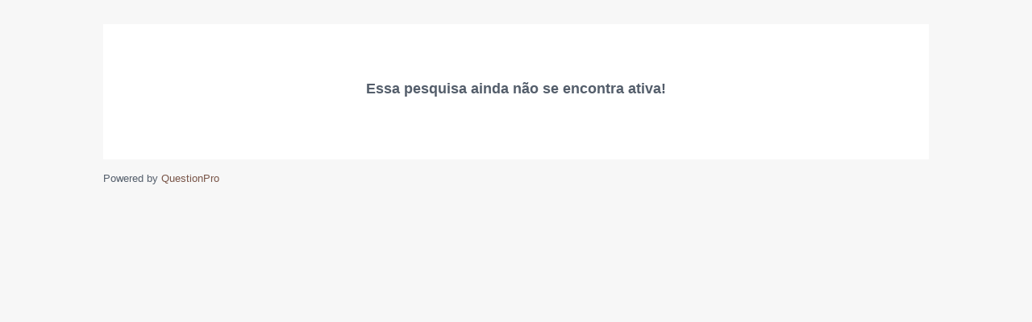

--- FILE ---
content_type: text/html; charset=UTF-8
request_url: https://www.questionpro.com/a/TakeSurvey?tt=ywrI8KcIYoQECHrPeIW9eQ%3D%3D
body_size: 5445
content:
























    





















<!doctype html>
<html

        lang="pt">
<head>
    






















<META HTTP-EQUIV="Content-Type" CONTENT="text/html; charset=UTF-8"/>
<meta http-equiv="X-UA-Compatible" content="IE=edge"/>


<meta name="viewport" content="width=device-width, initial-scale=1.0, maximum-scale=1.0, user-scalable=0">

<!-- The fav icon -->





















<link rel="shortcut icon" href="/images/logo/favicon.ico"/>
<link rel="apple-touch-icon" sizes="57x57" href="/images/logo/favicon/apple-touch-icon-57x57.png" />
<link rel="apple-touch-icon" sizes="114x114" href="/images/logo/favicon/apple-touch-icon-114x114.png" />
<link rel="apple-touch-icon" sizes="72x72" href="/images/logo/favicon/apple-touch-icon-72x72.png" />
<link rel="apple-touch-icon" sizes="144x144" href="/images/logo/favicon/apple-touch-icon-144x144.png" />
<link rel="apple-touch-icon" sizes="60x60" href="/images/logo/favicon/apple-touch-icon-60x60.png" />
<link rel="apple-touch-icon" sizes="120x120" href="/images/logo/favicon/apple-touch-icon-120x120.png" />
<link rel="apple-touch-icon" sizes="76x76" href="/images/logo/favicon/apple-touch-icon-76x76.png" />
<link rel="apple-touch-icon" sizes="152x152" href="/images/logo/favicon/apple-touch-icon-152x152.png" />
<link rel="icon" type="image/png" href="/images/logo/favicon/favicon-196x196.png" sizes="196x196" />
<link rel="icon" type="image/png" href="/images/logo/favicon/favicon-96x96.png" sizes="96x96" />
<link rel="icon" type="image/png" href="/images/logo/favicon/favicon-32x32.png" sizes="32x32" />
<link rel="icon" type="image/png" href="/images/logo/favicon/favicon-16x16.png" sizes="16x16" />
<link rel="icon" type="image/png" href="/images/logo/favicon/favicon-128.png" sizes="128x128" />
<meta name="application-name" content="QuestionPro Online | online surveys, polls & forms and more"/>
<meta name="msapplication-TileColor" content="#FFFFFF" />
<meta name="msapplication-TileImage" content="/images/logo/favicon/mstile-144x144.png" />
<meta name="msapplication-square70x70logo" content="/images/logo/favicon/mstile-70x70.png" />
<meta name="msapplication-square150x150logo" content="/images/logo/favicon/mstile-150x150.png" />
<meta name="msapplication-wide310x150logo" content="/images/logo/favicon/mstile-310x150.png" />
<meta name="msapplication-square310x310logo" content="/images/logo/favicon/mstile-310x310.png" />


<meta name="robots" content="noindex, nofollow"/>

<meta name="description" content="Conselho de Classe 6º  e 7º ano - Enterprise Survey Software">

<meta property="og:title" content="Conselho de Classe 6º  e 7º ano - Enterprise Survey Software"/>

<meta property="og:site_name" content="QuestionPro Online Surveys Made Easy"/>
<meta property="og:type" content="survey"/>
<meta property="og:image" content="https://www.questionpro.com/images/pesquisas-online-questionpro.jpg"/>



    





















<title>Conselho de Classe 6º  e 7º ano - Enterprise Survey Software | QuestionPro Survey</title>

    























<link rel="stylesheet"
      href="https://cdn.questionpro.com/stylesheets/2021/bootstrap/3.4.1/css/bootstrap.min.css?version=146.2.2-20260113-06-24-12">

<link rel="stylesheet" href="https://cdn.questionpro.com/stylesheets/2021/font-awesome/4.7.0/css/font-awesome.min.css">

<link href="/stylesheets/2016/takesurvey/bootstrap-toggle.min.css?version=146.2.2-20260113-06-24-12" rel="stylesheet">
<link rel="stylesheet" type="text/css" href="/stylesheets/2016/takesurvey/take-survey-fonts.css?version=146.2.2-20260113-06-24-12">

<link rel="stylesheet" type="text/css" href="/stylesheets/2016/takesurvey/take-survey-common.css?version=146.2.2-20260113-06-24-12">
<link rel="stylesheet" type="text/css" href="/qp_userimages/sub-11/5136847/survey-theme-197183.css?1682108260000">

<script src="https://cdn.questionpro.com/javascript/2021/ajax/libs/less.js/3.7.1/less.min.js?version=146.2.2-20260113-06-24-12"></script>
<style>
    
</style>


<style>
    .LLzGR {
        width: 100%;
        background: transparent;
        margin: 0 auto;
        position: relative;
        padding: 0;
    }
    .LLzGR .XHfEm,
    .LLzGR .YALmt {
        width: 100%;
        display: flex;
        margin: 0 auto 25px;
        padding: 0 15px;
    }
    @media only screen and (min-width: 768px) {
        .LLzGR .XHfEm,
        .LLzGR .YALmt {
            width: 95%;
            padding-left: 0;
            padding-right: 0;
        }
    }
    @media only screen and (min-width: 1024px) {
        .LLzGR .XHfEm,
        .LLzGR .YALmt {
            width: 980px;
        }
    }
    @media only screen and (min-width: 1200px) {
        .LLzGR .XHfEm,
        .LLzGR .YALmt {
            width: 1024px;
        }
    }
    @media only screen and (min-width: 1400px) {
        .LLzGR .XHfEm,
        .LLzGR .YALmt {
            width: 1300px;
        }
    }
    .LLzGR .XHfEm {
        flex-flow: column;
        align-items: center;
    }
    @media only screen and (min-width: 768px) {
        .LLzGR .XHfEm {
            flex-flow: row;
            justify-content: space-between;
        }
    }
    .LLzGR .YALmt {
        flex-flow: column;
        align-items: center;
    }
    .LLzGR .ojMQz {
        width: auto;
        display: block;
        font-size: 13px;
        font-weight: 300;
        margin: 0;
        padding: 0;
        position: relative;
    }
    body.has-ts-bg-img .LLzGR .ojMQz > a {
        mix-blend-mode: difference;
    }
    .LLzGR .ojMQz > a:last-child > span {
        font-weight: 400;
    }
    .LLzGR .ojMQz > a:nth-child(2) {
        border-left: 1px solid #aaa;
    }
    .LLzGR .ojMQz > span {
        font-weight: 400;
    }
    .LLzGR .ojMQz.FgWuj {
        padding-top: 0;
    }
    .LLzGR .oPhpf {
        margin-top: 15px;
        text-align: center;
    }
    @media only screen and (min-width: 768px) {
        .LLzGR .oPhpf {
            margin: 0;
        }
    }
    .LLzGR .oPhpf > a {
        font-size: 13px;
        font-weight: 300;
        padding-right: 5px;
    }
    .LLzGR .oPhpf > a:nth-child(2) {
        padding-left: 6px;
    }
    .LLzGR .Spleh {
        width: 100%;
        align-items: center;
        display: flex;
        flex-flow: row wrap;
        margin-top: 15px;
        text-align: center;
    }
    .LLzGR .Spleh > span {
        display: inline-block;
        font-size: 13px;
        font-weight: 300;
        vertical-align: middle;
    }
    .LLzGR .Spleh > a {
        display: inline-block;
        font-size: 0;
        vertical-align: middle;
    }
    .LLzGR .Spleh > a:hover {
        text-decoration: none;
    }
    .LLzGR .Spleh i {
        font-size: 16px;
    }
    .LLzGR .Spleh i.icomoon-fb:before {
        content: '\e112';
    }
    .LLzGR .Spleh i.icomoon-tw:before {
        content: '\e113';
    }
    .LLzGR .Spleh i.icomoon-in:before {
        content: '\e114';
    }
    @media only screen and (min-width: 768px) {
        .LLzGR .Spleh {
            width: auto;
            margin: 0;
        }
    }
    .LLzGR .Spleh > span {
        display: inline-block;
        font-size: 13px;
        font-weight: 300;
        vertical-align: middle;
    }
    .LLzGR .Spleh > a {
        display: inline-block;
        font-size: 0;
        vertical-align: middle;
    }
    .LLzGR .Spleh > a:hover {
        text-decoration: none;
    }
    .LLzGR .Spleh i {
        font-size: 16px;
    }
    .LLzGR .Spleh i.icomoon-fb:before {
        content: '\e112';
    }
    .LLzGR .Spleh i.icomoon-tw:before {
        content: '\e113';
    }
    .LLzGR .Spleh i.icomoon-in:before {
        content: '\e114';
    }
    .LLzGR .Spleh > span {
        width: 100%;
        margin-bottom: 10px;
    }
    @media only screen and (min-width: 768px) {
        .LLzGR .Spleh > span {
            width: auto;
            margin-bottom: 0;
        }
    }
    .LLzGR .Spleh > a {
        margin: 0 auto;
    }
    @media only screen and (min-width: 768px) {
        .LLzGR .Spleh > a {
            margin-left: 10px;
        }
    }
    .LLzGR .Spleh i {
        font-size: 24px;
    }
    @media only screen and (min-width: 768px) {
        .LLzGR .Spleh i {
            font-size: 16px;
        }
    }
    .LLzGR .YALmt {
        text-align: center;
        transition: all 0.15s ease-in-out;
        -moz-transition: all 0.15s ease-in-out;
        -o-transition: all 0.15s ease-in-out;
        -webkit-transition: all 0.15s ease-in-out;
    }
    .LLzGR .YALmt.is-link-hover:hover {
        background: rgba(32, 33, 36, 0.07);
    }
    .LLzGR .YALmt > span {
        display: block;
        font-size: 13px;
        font-weight: 300;
        margin: 5px 0;
        vertical-align: middle;
    }
    .LLzGR .YALmt > span > a {
        font-weight: 400;
    }
    .LLzGR .YALmt > span > a:hover {
        text-decoration: none;
    }
    .LLzGR .YALmt > .btn {
        background-color: #FF9F00;
        border: none;
        -webkit-border-radius: 0 ;
        -moz-border-radius: 0 ;
        border-radius: 0 ;
        color: #fff;
        display: inline-block;
        font-size: 13px;
        font-weight: 300;
        margin: 5px 0;
        min-width: 178px;
        transition: all 0.15s ease-in-out;
        -moz-transition: all 0.15s ease-in-out;
        -o-transition: all 0.15s ease-in-out;
        -webkit-transition: all 0.15s ease-in-out;
        vertical-align: middle;
    }
    .LLzGR .YALmt > .btn:focus,
    .LLzGR .YALmt > .btn:hover {
        background-color: #fb3;
    }
    .language-rtl .LLzGR .oPhpf {
        float: right;
    }
    .language-rtl .LLzGR .oPhpf > a:nth-child(2) {
        padding-right: 0;
    }
    .language-rtl .LLzGR .Spleh {
        float: left;
    }
</style>

    <style>
    @-webkit-keyframes qpla0 {
        0% {
            transform: scale(0.5);
        }
        30% {
            transform: scale(1);
        }
        90% {
            transform: scale(0.5);
            border-radius: 30%;
            opacity: 0.4;
        }
        100% {
            transform: scale(0.3);
            border-radius: 50%;
            opacity: 0.3;
        }
    }
    @-moz-keyframes qpla0 {
        0% {
            transform: scale(0.5);
        }
        30% {
            transform: scale(1);
        }
        90% {
            transform: scale(0.5);
            border-radius: 30%;
            opacity: 0.4;
        }
        100% {
            transform: scale(0.3);
            border-radius: 50%;
            opacity: 0.3;
        }
    }
    @-ms-keyframes qpla0 {
        0% {
            transform: scale(0.5);
        }
        30% {
            transform: scale(1);
        }
        90% {
            transform: scale(0.5);
            border-radius: 30%;
            opacity: 0.4;
        }
        100% {
            transform: scale(0.3);
            border-radius: 50%;
            opacity: 0.3;
        }
    }
    @-o-keyframes qpla0 {
        0% {
            transform: scale(0.5);
        }
        30% {
            transform: scale(1);
        }
        90% {
            transform: scale(0.5);
            border-radius: 30%;
            opacity: 0.4;
        }
        100% {
            transform: scale(0.3);
            border-radius: 50%;
            opacity: 0.3;
        }
    }
    @keyframes qpla0 {
        0% {
            transform: scale(0.5);
        }
        30% {
            transform: scale(1);
        }
        90% {
            transform: scale(0.5);
            border-radius: 30%;
            opacity: 0.4;
        }
        100% {
            transform: scale(0.3);
            border-radius: 50%;
            opacity: 0.3;
        }
    }
    @-webkit-keyframes qpla1 {
        0% {
            transform: scale(1);
            border-radius: 15%;
        }
        20% {
            transform: scale(1.1) rotate(0deg);
        }
        60% {
            transform: scale(0.5) rotate(45deg);
            border-radius: 30%;
        }
        80% {
            transform: scale(0.4) rotate(90deg);
            border-radius: 50%;
        }
        90% {
            transform: scale(0.7) rotate(90deg);
            border-radius: 50%;
        }
        100% {
            transform: scale(1) rotate(180deg);
            border-radius: 15%;
        }
    }
    @-moz-keyframes qpla1 {
        0% {
            transform: scale(1);
            border-radius: 15%;
        }
        20% {
            transform: scale(1.1) rotate(0deg);
        }
        60% {
            transform: scale(0.5) rotate(45deg);
            border-radius: 30%;
        }
        80% {
            transform: scale(0.4) rotate(90deg);
            border-radius: 50%;
        }
        90% {
            transform: scale(0.7) rotate(90deg);
            border-radius: 50%;
        }
        100% {
            transform: scale(1) rotate(180deg);
            border-radius: 15%;
        }
    }
    @-ms-keyframes qpla1 {
        0% {
            transform: scale(1);
            border-radius: 15%;
        }
        20% {
            transform: scale(1.1) rotate(0deg);
        }
        60% {
            transform: scale(0.5) rotate(45deg);
            border-radius: 30%;
        }
        80% {
            transform: scale(0.4) rotate(90deg);
            border-radius: 50%;
        }
        90% {
            transform: scale(0.7) rotate(90deg);
            border-radius: 50%;
        }
        100% {
            transform: scale(1) rotate(180deg);
            border-radius: 15%;
        }
    }
    @-o-keyframes qpla1 {
        0% {
            transform: scale(1);
            border-radius: 15%;
        }
        20% {
            transform: scale(1.1) rotate(0deg);
        }
        60% {
            transform: scale(0.5) rotate(45deg);
            border-radius: 30%;
        }
        80% {
            transform: scale(0.4) rotate(90deg);
            border-radius: 50%;
        }
        90% {
            transform: scale(0.7) rotate(90deg);
            border-radius: 50%;
        }
        100% {
            transform: scale(1) rotate(180deg);
            border-radius: 15%;
        }
    }
    @keyframes qpla1 {
        0% {
            transform: scale(1);
            border-radius: 15%;
        }
        20% {
            transform: scale(1.1) rotate(0deg);
        }
        60% {
            transform: scale(0.5) rotate(45deg);
            border-radius: 30%;
        }
        80% {
            transform: scale(0.4) rotate(90deg);
            border-radius: 50%;
        }
        90% {
            transform: scale(0.7) rotate(90deg);
            border-radius: 50%;
        }
        100% {
            transform: scale(1) rotate(180deg);
            border-radius: 15%;
        }
    }
    @keyframes dash {
        to {
            stroke-dashoffset: 0;
        }
    }
    @keyframes dashReverse {
        from {
            stroke-dashoffset: 0;
        }
        to {
            stroke-dashoffset: 450;
        }
    }
    @keyframes bounce {
        0% {
            opacity: 0;
            transform: translateY(-30px);
        }
        60% {
            opacity: 1;
            transform: translateY(15px);
            height: 60%;
        }
        80% {
            transform: translateY(-5px);
            height: 80%;
        }
        100% {
            transform: translateY(0);
            height: 100%;
        }
    }
    @keyframes iconGayab {
        from {
            transform: scale(1.2) rotate(0);
        }
        to {
            transform: scale(0.1) rotate(90deg);
        }
    }
    .qp-logo-wrapper {
        width: 65px;
        height: 65px;
        position: fixed;
        left: 50%;
        top: 50%;
        transform: translate(-50%, -50%);
        z-index: 36;
    }
    .loadingDiv {
        width: 100vw;
        height: 100vh;
        background: #fff;
        content: '';
        position: fixed;
        left: 0;
        top: 0;
        z-index: 35;
    }
    .qp-logo-wrapper .qpla0,
    .qp-logo-wrapper .qpla1 {
        fill-rule: evenodd;
        clip-rule: evenodd;
        transform-origin: center;
    }
    .qp-logo-wrapper .qpla0 {
        background: #8DC3F2;
        position: absolute;
        width: 100%;
        height: 100%;
        left: 0;
        top: 0;
        border-radius: 15%;
        z-index: -2;
        transform: scale(0.1);
        opacity: 0.5;
    }
    .qp-logo-wrapper .qpla0.animate {
        animation-name: qpla0;
        animation-duration: 1.5s;
        animation-timing-function: ease-in-out;
    }
    .qp-logo-wrapper .qpla1 {
        background: #1B3380;
        border-radius: 15%;
        position: absolute;
        width: 76%;
        height: 76%;
        left: 12%;
        top: 12%;
        z-index: -1;
    }
    .qp-logo-wrapper .qpla1.animate {
        animation-name: qpla1;
        animation-duration: 0.6s;
        animation-timing-function: ease-in-out;
    }
    .qp-logo-wrapper .qplgroup {
        transform-origin: center;
        position: relative;
        z-index: 1;
    }
    .qp-logo-wrapper .qplgroup.animate {
        animation: iconGayab 0.5s linear forwards;
    }
    .qp-logo-wrapper .qpla2 {
        transform-origin: center;
        stroke-dasharray: 450;
        stroke-dashoffset: 450;
        stroke-width: 14;
        stroke: #FFF;
        stroke-miterlimit: 10;
        fill: none;
        transition: all 0.15s ease-in-out;
        -moz-transition: all 0.15s ease-in-out;
        -o-transition: all 0.15s ease-in-out;
        -webkit-transition: all 0.15s ease-in-out;
    }
    .qp-logo-wrapper .qpla2.forward2 {
        animation: dash 1s linear forwards;
    }
    .qp-logo-wrapper .qpla2.reverse2 {
        animation: dashReverse 0.6s linear forwards;
    }
    .qp-logo-wrapper .qpla3 {
        fill: #FFFFFF;
        transition: all 0.15s ease-in-out;
        -moz-transition: all 0.15s ease-in-out;
        -o-transition: all 0.15s ease-in-out;
        -webkit-transition: all 0.15s ease-in-out;
    }
    .qp-logo-wrapper .qpla3.animate {
        animation-name: bounce;
        animation-duration: 0.5s;
        animation-direction: alternate;
        animation-delay: 0.3s;
        animation-timing-function: ease-in-out;
        opacity: 1;
    }
    .qp-logo-wrapper .qpla3.reset3 {
        opacity: 0;
        transform: translateY(-20px);
    }
    .qp-logo-wrapper .qpla3.reverse3 {
        transform: translateY(-20px);
        animation-direction: alternate-reverse;
        opacity: 0;
    }
</style>
    <script>
        var qp_sections = [];
    </script>
</head>
<body class="spinner-body clearfix has-kbf-active 
                                  " data-gr-c-s-loaded="true">
<div class="loadingDiv">
    <div class="qp-logo-wrapper">
        <span class="qpla0"></span>
        <span class="qpla1"></span>

        <svg version="1.1" id="Layer_1" xmlns="http://www.w3.org/2000/svg" xmlns:xlink="http://www.w3.org/1999/xlink"
             x="0px" y="0px"
             viewBox="0 0 174 174" style="enable-background:new 0 0 174 174;" xml:space="preserve">
        <g class="qplgroup">
            <path class="qpla2 forward2" d="M62.83,51.23h32.61c11.82,0,21.5,8.14,21.5,18.1v0.26c0,9.89-9.52,17.91-21.27,17.91l-18.5,0.16l0,0
				c-2.35,0-4.7,0-7.05,0c0,7.04,0,14.08,0,21.11"/>
            <ellipse class="qpla3 reset3" cx="70.2" cy="124.46" rx="6.81" ry="6.86"/>
        </g>
	</svg>
    </div>
</div>
<script>
    function qpLogoSVGAnimation() {
        document.querySelector('.qpla3').classList.add("animate")
        setTimeout(function () {
            document.querySelector('.qpla3').classList.remove("reset3")
        }, 450);

        setTimeout(function () {
            document.querySelector('.qpla0').classList.add("animate");
        }, 500);

        setTimeout(function () {
            document.querySelector('.qpla2').classList.remove('forward2')
            document.querySelector('.qpla2').classList.add("reverse2");
            document.querySelector('.qpla3').classList.add("reverse3");
            setTimeout(function () {
                document.querySelector('.qpla1').classList.add("animate");
            }, 100);
        }, 1000);

        setTimeout(function () {
            document.querySelector('.qplgroup').classList.add("animate");
            setTimeout(function () {
                document.querySelector('.qpla3').classList.remove("animate", "reverse3");
                document.querySelector('.qpla3').classList.add("reset3");
            }, 300);
        }, 1100);

        setTimeout(function () {
            document.querySelector('.qpla3').classList.remove("animate", "reverse3");
            document.querySelector('.qpla3').classList.add("reset3");
        }, 1300);

        setTimeout(function () {
            document.querySelector('.qpla0').classList.remove("animate");
            document.querySelector('.qpla1').classList.remove("animate");
            document.querySelector('.qpla2').classList.add('forward2')
            document.querySelector('.qpla2').classList.remove("reverse2");
            document.querySelector('.qplgroup').classList.remove("animate");
        }, 2000);
    }

    qpLogoSVGAnimation();

    setInterval(function () {
        qpLogoSVGAnimation();
    }, 2000);
</script>
















































<script src="/javascript/takesurvey/jstz.min.js"></script>





















<script src="https://cdn.questionpro.com/javascript/2021/2.29.4-moment/moment.min.js?version=146.2.2-20260113-06-24-12"></script>

<script src="/javascript/takesurvey/momentTimezoneData.min.js?version=146.2.2-20260113-06-24-12"></script>

<script>
    var momentDate = moment(new Date(new Date().getTime() + 60 * 60000));
    var tz = jstz.determine();
    var timezone = tz && tz.name();
    var expiryTime = momentDate.locale('pt').tz(timezone).format('HH:mm A z');
    
    clearTimeout(window.timer);
    function showTimeoutMessage(message, expiryTime) {
        return message.replace("{0}", expiryTime);
    }
    window.timer = setTimeout('alert(showTimeoutMessage("Sua sessão expirará em 15 minutos devido à inatividade. Responda à pesquisa antes de {0}", expiryTime))', 2700000);
    
</script>

    
    







































<script src="https://cdn.questionpro.com/javascript/2021/jquery-3.6.4.min.js"></script>





















<script src="/javascript/2021/jquery-ui-1.13.2/jquery-ui.js"></script>

    

<input type="hidden" id="applicationPath" value="www.questionpro.com">
<div id="refreshSessionDiv"></div>


<input type="hidden" name="qproSurvey"
       value="10512822">























<div class="survey-background-image"
     style="">
</div>
<div id="spinnerDiv"></div>
<div id="ajaxContainerDiv" class="">


<div class="survey-body-wrapper">
    <div class="survey-inside-wrapper">
        <div class="survey-question-wrapper center-message">
            <div class="question-container"
                 aria-label="Essa pesquisa ainda não se encontra ativa!">
                Essa pesquisa ainda não se encontra ativa!
            </div>
            
        </div>
    </div>
</div>




















<div class="LLzGR" style="display: block !important;">
    <div class="XHfEm" style="display: flex !important;">
        





















<span class="ojMQz" style="display: block !important;">
    
        Powered by <a href="https://www.questionpro.com?utm_source=QuestionPro&utm_medium=surveyfooter&utm_campaign=QPsurveys&utm_content=5136847-200&classID=200"
title="QuestionPro Survey Software"
target="_blank"
aria-label="Powered by QuestionPro"
style="text-decoration:none; display: inline !important;">
<span style="display: inline !important;">
QuestionPro
</span>
</a>
    
</span>
    </div>
</div>


    



</div>
<div class="hidden d-none" id="performanceMonitorID"></div>


<div id="inlinePopupSpinner" style="position:relative;display:none;z-index:10;text-align:center;">
    <img src="/images/waiting.gif" alt="waiting" style="position:relative;top:8px;"> &nbsp; Loading...
</div>
<div id="shadowedBox"
     class="default-modal help-link-modal modal fade"
     tabindex="-1"
     data-backdrop="static"
     data-keyboard="true">
    <div class="modal-dialog modal-lg">
        <div class="modal-content">
            <button type="button"
                    role="button"
                    class="close"
                    data-dismiss="modal"
                    aria-label="Dialog close">
                <i class="material-icons">close</i>
            </button>
            <div class="drag-head" id="dragHead" aria-label="Dialog draggable handle">
                <i class="material-icons">drag_indicator</i>
            </div>
            <div id="shadowedBoxBody" class="modal-body">
            </div>
        </div>
    </div>
</div>

<div class="modal fade upgradenow-popup display-none" id="lockPopup" tabindex="-1" data-keyboard="true">
    <div class="modal-dialog">
        <div class="modal-content">
            <div id="lockPopupBoxBody"></div>
        </div>
    </div>
</div>

<div class="modal fade default-modal confirm-dialog"
     tabindex="-1"
     id="confirmDialog"
     data-backdrop="static"
     data-keyboard="true">
    <div class="modal-dialog">
        <div class="modal-content">
            <button type="button" role="button"
                    class="close" data-dismiss="modal">
                <i class="material-icons">close</i>
            </button>
            <div class="confirm-modal-header confirm-title"></div>
            <div class="confirm-body-content"></div>
            <div class="btn-container">
                <button type="button"
                        data-dismiss="modal"
                        class="btn btn-modal-primary">
                    Yes
                </button>
            </div>
        </div>
    </div>
</div>

<div class="modal fade default-modal confirm-dialog"
     id="saveAndContinueDialog"
     tabindex="-1"
     data-backdrop="static"
     data-keyboard="true">
    <div class="modal-dialog">
        <div class="modal-content">
            <div class="confirm-modal-header confirm-title"></div>
            <div class="confirm-body-content"></div>
            <div class="btn-container">
                <button type="button"
                        data-dismiss="modal"
                        class="btn btn-modal-secondary">
                    Cancel
                </button>
                <button type="button"
                        data-dismiss="modal"
                        class="btn btn-modal-primary">
                    Continue
                </button>
            </div>
        </div>
    </div>
</div>

<div class="modal fade default-modal confirm-dialog"
     id="requestResponseDialog"
     tabindex="-1"
     data-backdrop="static"
     data-keyboard="true">
    <div class="modal-dialog">
        <div class="modal-content">
            <div class="confirm-modal-header confirm-title"></div>
            <div class="confirm-body-content"></div>
            <div class="btn-container btn-left">
                <button type="button"
                        data-dismiss="modal"
                        class="btn btn-modal-primary">
                    Answer Question
                </button>
                <button type="button"
                        data-dismiss="modal"
                        class="btn btn-modal-secondary">
                    Continue Without Answering
                </button>
            </div>
        </div>
    </div>
</div>

<div class="modal fade default-modal confirm-dialog"
     id="keepDataDialog"
     tabindex="-1"
     data-backdrop="static"
     data-keyboard="true">
    <div class="modal-dialog">
        <div class="modal-content">
            <div class="confirm-modal-header confirm-title"></div>
            <div class="confirm-body-content"></div>
            <div class="btn-container btn-left">
                <button type="button"
                        data-dismiss="modal"
                        class="btn btn-modal-primary">
                    Keep Data
                </button>
                <button type="button"
                        data-dismiss="modal"
                        class="btn btn-modal-secondary">
                    Discard
                </button>
            </div>
        </div>
    </div>
</div>

<div class="userlite-modal modal" id="UserLiteModal" role="dialog">
    <div class="modal-dialog" role="document">
        <div class="modal-content" role="document">
            <div class="modal-body">
                <button type="button" class="close" data-dismiss="modal" aria-label="Close">
                    <i class="material-icons">close</i>
                </button>
                <div class="contact-us-form-wrapper pricing-page-userlite-form" id="contact-box">
                    <div class="userlite-form-wrapper">
                        <div id="UserLitePopupFormDiv" class="userlite-info">
                        </div>
                    </div>
                </div>
            </div>
        </div>
    </div>
</div>

<div class="qp-modal modal fade"
     id="customUiModal"
     tabindex="-1"
     data-backdrop="static"
     data-keyboard="true">
    <div class="modal-dialog">
        <div class="qp-modal-content" id="uiModalBody">
            <div class="qp-modal-header">
                <span class="drag-handlers"><i class="material-icons">drag_indicator</i></span>
                <h4 id="popupHeading">Custom Title</h4>
                <button type="button" class="md-close" data-dismiss="modal" aria-label="Close">
                    <i class="material-icons">highlight_off</i></button>
            </div>
            <div id="CustomModalDiv" class="qp-modal-body">
            </div>
        </div>
    </div>
</div>




    
    



















<script src="https://cdn.questionpro.com/javascript/2021/2.29.4-moment/moment.min.js?version=146.2.2-20260113-06-24-12"></script>
    <script defer src="/javascript/takesurvey/bootstrap.min.js"></script>
    <script defer src="/javascript/takesurvey/bootstrap-select.js"></script>
    
    <script defer src="/javascript/takesurvey/jquery.ui.touch-punch.min.js"></script>
    <script defer src="/javascript/appnavigation/jquery.history.js"></script>
    <script defer src="/javascript/2016/utilJS/util-tooltipster.js?version=146.2.2-20260113-06-24-12"></script>
    <script defer src="/javascript/takesurvey/take-survey-common.js?version=146.2.2-20260113-06-24-12"></script>
    <script defer src="/javascript/takesurvey/defaultInteractivityBinding.js?version=146.2.2-20260113-06-24-12"></script>
    <script defer src="/javascript/takesurvey/questionType.js?version=146.2.2-20260113-06-24-12"></script>
    <script defer src="/javascript/takesurvey/validate-survey.js?version=146.2.2-20260113-06-24-12"></script>
    <script defer src="/javascript/takesurvey/accessibilityValidateSurvey.js?version=146.2.2-20260113-06-24-12"></script>
    
        <script defer src="/javascript/takesurvey/sectionDisplayScript.js?version=146.2.2-20260113-06-24-12"></script>
    
    <script defer src="/javascript/takesurvey/javaScriptEngine.js?version=146.2.2-20260113-06-24-12"></script>
    <script defer src="/javascript/takesurvey/position-calculator.js?version=146.2.2-20260113-06-24-12"></script>
    <script defer src="/javascript/flowplayer.min.js"></script>
    <script defer src="/javascript/takesurvey/jquery-input-mask-phone-number.js"></script>
    <script defer src="/javascript/takesurvey/spam-abuse.js?version=146.2.2-20260113-06-24-12"></script>
    <script defer src="/javascript/takesurvey/focus-visible.js?version=146.2.2-20260113-06-24-12"></script>
    <script>
        $(document).ready(function () {
            setTimeout(function () {
                $('.loadingDiv').fadeOut(100);
                $('#takeSurveyDiv').fadeIn(100);
                $('body').removeClass("spinner-body");
            }, 200);
        })
    </script>
    <script defer src="/javascript/takesurvey/alreadyOpenTabChecked.js?version=146.2.2-20260113-06-24-12"></script>
    <script defer src="/javascript/takesurvey/interactiveSurvey.js?version=146.2.2-20260113-06-24-12"></script>

</body>
</html>



--- FILE ---
content_type: text/css
request_url: https://www.questionpro.com/qp_userimages/sub-11/5136847/survey-theme-197183.css?1682108260000
body_size: 8242
content:
input:-webkit-autofill,
input:-webkit-autofill:hover,
input:-webkit-autofill:focus,
input:-webkit-autofill:active {
  transition: background-color 5000s ease-in-out 0s;
}
html,
body {
  font-family: Helvetica, Arial;
}
.survey-background-image,
.modern-progress-mid-wrapper {
  background-color: #f7f7f7;
}
.survey-background-image {
  background-image: none;
}
.survey-progressbar {
  width: 100%;
  background: #ffffff;
}
@media only screen and (min-width: 1024px) {
  .survey-progressbar {
    width: 95%;
  }
}
@media only screen and (min-width: 1200px) {
  .survey-progressbar {
    width: calc(1024px - 130px);
  }
}
@media only screen and (min-width: 1400px) {
  .survey-progressbar {
    width: calc(1300px - 130px);
  }
}
.has-bg-img .survey-progressbar {
  background: none;
}
.survey-progressbar span {
  color: #545E6B;
  font-weight: 300;
}
.survey-progressbar .progress {
  background: rgba(121, 85, 72, 0.3);
}
.survey-progressbar .progress-bar {
  background: #795548;
}
.ok-wrapper .ok-btn {
  font-weight: bold;
  background: #795548;
  color: #fff;
}
.ok-wrapper .ok-btn:focus,
.ok-wrapper .ok-btn:hover {
  -moz-box-shadow: 0 0 10px #795548;
  -webkit-box-shadow: 0 0 10px #795548;
  box-shadow: 0 0 10px #795548;
}
.ok-wrapper .ok-btn:focus,
.ok-wrapper .ok-btn:hover {
  -moz-box-shadow: 0 0 10px #795548;
  -webkit-box-shadow: 0 0 10px #795548;
  box-shadow: 0 0 10px #795548;
}
.ok-wrapper .ok-btn.has-loader .qp-loader > span {
  background: #fff;
}
.ok-wrapper .ok-btn.btn-back {
  border: 1px solid #795548;
}
.ok-wrapper .ok-btn.btn-back > i {
  color: #795548;
}
.ok-wrapper .ok-btn.btn-back.has-loader .qp-loader > span {
  background: #795548;
}
.ok-wrapper .ok-btn.btn-continue {
  background: #795548;
  color: #ffffff;
}
.ok-wrapper .ok-btn.btn-start,
.ok-wrapper .ok-btn.btn-submit {
  font-size: 20px;
  background: #795548;
  color: #fff;
}
.ok-wrapper .ok-btn.btn-error-message {
  background: #D0021B;
}
.ok-wrapper .ok-btn.btn-error-message:focus,
.ok-wrapper .ok-btn.btn-error-message:hover {
  -moz-box-shadow: 0 0 10px #D0021B;
  -webkit-box-shadow: 0 0 10px #D0021B;
  box-shadow: 0 0 10px #D0021B;
}
.ok-wrapper .ok-btn.btn-save-later {
  color: #795548;
}
.ok-wrapper .ok-btn.btn-edit-review {
  color: #795548;
}
.ok-wrapper .ok-btn.btn-update-review {
  background: #795548;
  color: #fff;
}
.ok-wrapper .ok-btn.primary-btn {
  background: #795548;
  color: #fff;
}
.ok-wrapper .ok-btn.secondary-btn {
  color: #795548;
}
.ok-wrapper .btn-prev {
  border: 1px solid #795548;
}
.ok-wrapper .btn-prev > i {
  color: #795548;
}
.select-wrapper {
  border-color: #545E6B;
}
.select-wrapper.has-focus {
  border-bottom: 2px solid #795548;
}
.select-wrapper .form-select {
  color: #545E6B;
  font-size: 14px;
}
.select-wrapper:before {
  color: #545E6B;
}
.top-border-wrapper {
  background: #795548;
}
[class*="modern-progress-"] .progress-bar-outer {
  background: rgba(121, 85, 72, 0.2);
}
[class*="modern-progress-"] .progress-bar-outer > .progress-bar-inner {
  background: #795548;
}
[class*="modern-progress-"] .progress-bar-outer > .progress-bar-inner:after {
  border-top: 10px solid #795548;
  border-right: 10px solid transparent;
}
.modern-progress-top-wrapper .progress-bar-outer > .progress-bar-inner:after {
  border-top: 10px solid #795548;
  border-right: 10px solid transparent;
}
.take-survey-logo {
  background-color: #fff;
  font-weight: 300;
}
.has-bg-img .take-survey-logo {
  background: rgba(255, 255, 255, 0.3);
}
.take-survey-logo > span {
  width: 100%;
}
@media only screen and (min-width: 768px) {
  .take-survey-logo > span {
    width: 95%;
  }
}
@media only screen and (min-width: 1024px) {
  .take-survey-logo > span {
    width: 980px;
  }
}
@media only screen and (min-width: 1200px) {
  .take-survey-logo > span {
    width: 1024px;
  }
}
@media only screen and (min-width: 1400px) {
  .take-survey-logo > span {
    width: 1300px;
  }
}
.survey-exit {
  color: #795548;
}
.survey-exit:hover {
  color: rgba(121, 85, 72, 0.7);
}
.survey-exit > i {
  color: #795548;
  line-height: calc(30px + 8px);
}
.survey-exit > i:hover {
  color: rgba(121, 85, 72, 0.7);
}
.take-survey-title {
  background-color: #fff;
  line-height: calc(30px + 8px);
}
.has-bg-img .take-survey-title {
  background: rgba(255, 255, 255, 0.3);
}
.take-survey-title > span {
  color: #795548;
  font-size: 30px;
  font-weight: bold;
  width: 100%;
}
@media only screen and (min-width: 768px) {
  .take-survey-title > span {
    width: 95%;
  }
}
@media only screen and (min-width: 1024px) {
  .take-survey-title > span {
    width: 980px;
  }
}
@media only screen and (min-width: 1200px) {
  .take-survey-title > span {
    width: 1024px;
  }
}
@media only screen and (min-width: 1400px) {
  .take-survey-title > span {
    width: 1300px;
  }
}
.take-survey-start > span {
  width: 100%;
}
@media only screen and (min-width: 768px) {
  .take-survey-start > span {
    width: 95%;
  }
}
@media only screen and (min-width: 1024px) {
  .take-survey-start > span {
    width: 980px;
  }
}
@media only screen and (min-width: 1200px) {
  .take-survey-start > span {
    width: 1024px;
  }
}
@media only screen and (min-width: 1400px) {
  .take-survey-start > span {
    width: 1300px;
  }
}
.modern-progress-mid-wrapper,
.survey-timer-wrapper {
  width: 100%;
}
@media only screen and (min-width: 768px) {
  .modern-progress-mid-wrapper,
  .survey-timer-wrapper {
    width: 95%;
  }
}
@media only screen and (min-width: 1024px) {
  .modern-progress-mid-wrapper,
  .survey-timer-wrapper {
    width: 980px;
  }
}
@media only screen and (min-width: 1200px) {
  .modern-progress-mid-wrapper,
  .survey-timer-wrapper {
    width: 1024px;
  }
}
@media only screen and (min-width: 1400px) {
  .modern-progress-mid-wrapper,
  .survey-timer-wrapper {
    width: 1300px;
  }
}
.modern-progress-mid-wrapper:after,
.survey-timer-wrapper:after {
  background: rgba(121, 85, 72, 0.1);
}
.survey-timer-wrapper:after {
  background: rgba(121, 85, 72, 0.1);
}
.notification-wrapper {
  color: #545E6B;
  font-size: 14px;
  font-weight: 300;
  width: 100%;
}
@media only screen and (min-width: 1024px) {
  .notification-wrapper {
    width: 95%;
  }
}
@media only screen and (min-width: 1200px) {
  .notification-wrapper {
    width: calc(1024px - 130px);
  }
}
@media only screen and (min-width: 1400px) {
  .notification-wrapper {
    width: calc(1300px - 130px);
  }
}
.notification-wrapper span {
  color: #D0021B;
}
.error-wrapper {
  border: 1px solid #D0021B;
  color: #D0021B;
  font-weight: 300;
  width: 100%;
}
@media only screen and (min-width: 1024px) {
  .error-wrapper {
    width: 95%;
  }
}
@media only screen and (min-width: 1200px) {
  .error-wrapper {
    width: calc(1024px - 130px);
  }
}
@media only screen and (min-width: 1400px) {
  .error-wrapper {
    width: calc(1300px - 130px);
  }
}
.error-wrapper span {
  font-weight: 500;
}
.survey-body-wrapper {
  background: #ffffff;
  width: 100%;
}
@media only screen and (min-width: 768px) {
  .survey-body-wrapper {
    width: 95%;
  }
}
@media only screen and (min-width: 1024px) {
  .survey-body-wrapper {
    width: 980px;
  }
}
@media only screen and (min-width: 1200px) {
  .survey-body-wrapper {
    width: 1024px;
  }
}
@media only screen and (min-width: 1400px) {
  .survey-body-wrapper {
    width: 1300px;
  }
}
.has-bg-img .survey-body-wrapper {
  background: rgba(255, 255, 255, 0.3);
}
.survey-body-wrapper .survey-run-form {
  width: 100%;
}
@media only screen and (min-width: 1024px) {
  .survey-body-wrapper .survey-run-form {
    width: 95%;
  }
}
@media only screen and (min-width: 1200px) {
  .survey-body-wrapper .survey-run-form {
    width: calc(1024px - 130px);
  }
}
@media only screen and (min-width: 1400px) {
  .survey-body-wrapper .survey-run-form {
    width: calc(1300px - 130px);
  }
}
.survey-body-wrapper .survey-feedback-run-form {
  width: 100%;
}
@media only screen and (min-width: 1024px) {
  .survey-body-wrapper .survey-feedback-run-form {
    width: 95%;
  }
}
@media only screen and (min-width: 1200px) {
  .survey-body-wrapper .survey-feedback-run-form {
    width: calc(1024px - 130px);
  }
}
@media only screen and (min-width: 1400px) {
  .survey-body-wrapper .survey-feedback-run-form {
    width: calc(1300px - 130px);
  }
}
.survey-body-wrapper .survey-feedback-run-form .feedback-form-input {
  color: #545E6B;
  font-size: 14px;
  font-weight: 300;
}
.survey-body-wrapper .survey-feedback-run-form .comment-changes-button-wrapper .btn.btn-submit {
  background: #795548;
  color: #fff;
  font-size: 20px;
}
.survey-body-wrapper .answer-price-option div {
  color: #545E6B;
}
.survey-body-wrapper .survey-inside-wrapper.has-interactive-mode .survey-question-wrapper.active-question > .question-container:after,
.survey-body-wrapper .survey-inside-wrapper.has-interactive-mode .survey-question-wrapper.active-question > .answer-container:after,
.survey-body-wrapper .survey-inside-wrapper.has-interactive-mode .survey-question-wrapper.active-question > .multi-row-question:after,
.survey-body-wrapper .survey-inside-wrapper.has-interactive-mode .survey-question-wrapper.active-question > span.error:after {
  background: #795548;
}
.survey-body-wrapper .survey-question-wrapper.has-separator {
  border-bottom: 1px solid rgba(225, 225, 225, 0.5);
}
.survey-body-wrapper .survey-question-wrapper .question-container {
  color: #545E6B;
  font-size: calc(18px - 2px);
  font-weight: bold;
}
@media only screen and (min-width: 1024px) {
  .survey-body-wrapper .survey-question-wrapper .question-container {
    font-size: 18px;
    margin-bottom: 8px;
  }
}
.survey-body-wrapper .survey-question-wrapper .question-container.has-question-number.required .question-number:before {
  color: #D0021B;
}
.survey-body-wrapper .survey-question-wrapper .question-container.required:before {
  color: #D0021B;
}
.survey-body-wrapper .survey-question-wrapper .question-container .review-comment-count {
  font-size: 14px;
}
.survey-body-wrapper .survey-question-wrapper .table-heading-wrapper .control-label {
  color: #545E6B;
  font-size: 14px;
  font-weight: 300;
  font-size: calc(14px - 1px);
}
.survey-body-wrapper .survey-question-wrapper .prefix-wrapper,
.survey-body-wrapper .survey-question-wrapper .suffix-wrapper {
  color: #545E6B;
}
.survey-body-wrapper .survey-question-wrapper .answer-options.required .controls:before {
  color: #D0021B;
}
.survey-body-wrapper .survey-question-wrapper .answer-group-header {
  color: #545E6B;
  font-size: 16px;
  font-weight: 500;
}
.survey-body-wrapper .survey-question-wrapper .answer-heading {
  color: #545E6B;
  font-size: 14px;
  font-weight: 300;
}
.survey-body-wrapper .survey-question-wrapper .controls.control-selection .control-letter {
  font-weight: 400;
}
.survey-body-wrapper .survey-question-wrapper .controls.control-selection .control-tick {
  color: #795548;
}
.survey-body-wrapper .survey-question-wrapper .controls.control-selection .control-indicator {
  border: 1px solid #795548;
}
.survey-body-wrapper .survey-question-wrapper .controls.control-selection .control-indicator:after {
  background: #795548;
}
.survey-body-wrapper .survey-question-wrapper .controls.control-selection input[type="radio"]:checked ~ .control-indicator:after {
  border: 1px solid #795548;
}
.survey-body-wrapper .survey-question-wrapper .controls.control-selection .radio-check:checked ~ .control-letter {
  background-color: #795548;
}
.survey-body-wrapper .survey-question-wrapper .controls.control-selection .blinker {
  -webkit-border-radius: 3px ;
  -moz-border-radius: 3px ;
  border-radius: 3px ;
}
.survey-body-wrapper .survey-question-wrapper .controls.control-selection .control-label,
.survey-body-wrapper .survey-question-wrapper .controls.control-selection .other-input {
  color: #545E6B;
  font-size: 14px;
  font-weight: 300;
}
@media only screen and (min-width: 1200px) {
  .survey-body-wrapper .survey-question-wrapper .controls.control-selection .blinker:hover {
    background: rgba(121, 85, 72, 0.1);
  }
}
@media only screen and (min-width: 1200px) {
  .survey-body-wrapper .survey-question-wrapper .controls.control-selection:hover .blinker {
    background: rgba(121, 85, 72, 0.1);
  }
}
.survey-body-wrapper .survey-question-wrapper .error {
  color: #D0021B;
  font-size: 12px;
  font-weight: 300;
}
.survey-body-wrapper .survey-question-wrapper .form-label {
  color: #545E6B;
  font-size: 14px;
  font-weight: 400;
}
.survey-body-wrapper .survey-question-wrapper .input-wrapper:before {
  background: #545E6B;
}
.survey-body-wrapper .survey-question-wrapper .input-wrapper.error-line .line-flow {
  background: #D0021B;
}
.survey-body-wrapper .survey-question-wrapper .form-input {
  background-color: rgba(84, 94, 107, 0.05);
  color: #545E6B;
  font-size: 14px;
  font-weight: 300;
}
.survey-body-wrapper .survey-question-wrapper .line-flow {
  background: #795548;
}
.survey-body-wrapper .survey-question-wrapper .answer-container #finishText div {
  color: #545E6B;
}
.survey-body-wrapper .survey-question-wrapper .answer-container ~ .qp-ts-highlighter-popover {
  background: #ffffff;
  border: 1px solid rgba(84, 94, 107, 0.1);
  -moz-box-shadow: 0 2px 4px rgba(84, 94, 107, 0.175);
  -webkit-box-shadow: 0 2px 4px rgba(84, 94, 107, 0.175);
  box-shadow: 0 2px 4px rgba(84, 94, 107, 0.175);
}
.survey-body-wrapper .survey-question-wrapper .answer-container ~ .qp-ts-highlighter-popover h2 {
  color: #545E6B;
  font-size: calc(18px - 2px);
  font-weight: bold;
  line-height: calc(calc(18px - 2px) + 6px);
}
@media only screen and (min-width: 1024px) {
  .survey-body-wrapper .survey-question-wrapper .answer-container ~ .qp-ts-highlighter-popover h2 {
    font-size: 18px;
    line-height: calc(18px + 6px);
  }
}
.survey-body-wrapper .survey-question-wrapper .answer-container ~ .qp-ts-highlighter-popover > ul > li.controls.control-selection:hover {
  background: rgba(121, 85, 72, 0.1);
  border: rgba(121, 85, 72, 0.1);
}
.survey-body-wrapper .survey-question-wrapper .answer-container ~ .qp-ts-highlighter-popover > ul > li.controls.control-selection .control-label {
  color: #545E6B;
}
.survey-body-wrapper .survey-question-wrapper .answer-container ~ .qp-ts-highlighter-popover .input-wrapper:before {
  background: #545E6B;
}
.survey-body-wrapper .survey-question-wrapper .answer-container ~ .qp-ts-highlighter-popover .input-wrapper.required .form-label:before {
  color: #D0021B;
}
.survey-body-wrapper .survey-question-wrapper .answer-container ~ .qp-ts-highlighter-popover .input-wrapper .form-label {
  color: #545E6B;
}
.survey-body-wrapper .survey-question-wrapper .answer-container ~ .qp-ts-highlighter-popover .input-wrapper .form-input {
  background-color: rgba(84, 94, 107, 0.05);
}
.survey-body-wrapper .survey-question-wrapper .answer-container ~ .qp-ts-reset-highlight {
  color: #545E6B;
  font-size: 14px;
  font-weight: 300;
}
.survey-body-wrapper .survey-question-wrapper .answer-container ~ .qp-ts-reset-highlight .th-btn {
  border: 1px solid #795548;
}
.survey-body-wrapper .survey-question-wrapper .answer-container ~ .qp-ts-reset-highlight .th-btn span {
  color: #795548;
}
.survey-body-wrapper .survey-question-wrapper .answer-container ~ .qp-ts-reset-highlight .qp-secondary-btn.focus-visible {
  box-shadow: 0 0 0 4px rgba(121, 85, 72, 0.4);
  -webkit-border-radius: 0 ;
  -moz-border-radius: 0 ;
  border-radius: 0 ;
  outline: none;
}
.survey-body-wrapper .survey-question-wrapper .answer-container.text-highlighter-question {
  background: rgba(84, 94, 107, 0.05);
}
.survey-body-wrapper .survey-question-wrapper .answer-container.text-highlighter-question > div,
.survey-body-wrapper .survey-question-wrapper .answer-container.text-highlighter-question p {
  color: #545E6B;
  font-size: 14px;
  font-weight: 300;
}
.survey-body-wrapper .survey-question-wrapper .answer-container.text-highlighter-question > span {
  color: #545E6B;
  font-size: 14px;
  font-weight: 300;
}
.survey-body-wrapper .survey-question-wrapper .answer-container.van-westendorp-text-question .answer-options > p {
  color: #545E6B;
  font-size: 14px;
  font-weight: 300;
}
.survey-body-wrapper .survey-question-wrapper .answer-container.multiple-choice-question.alternate-color .answer-options:nth-child(odd) {
  background-color: rgba(225, 225, 225, 0.5);
}
.survey-body-wrapper .survey-question-wrapper .answer-container.multiple-choice-question .controls.control-selection .control-label {
  font-weight: 300;
}
.survey-body-wrapper .survey-question-wrapper .answer-container.multiple-choice-question .controls.control-selection.edit-other .other-input {
  border-bottom: 1px solid #795548;
}
.survey-body-wrapper .survey-question-wrapper .answer-container.multiple-choice-question .controls.control-selection.edit-other .other-input.error-line {
  border-bottom: 1px solid #D0021B;
}
.survey-body-wrapper .survey-question-wrapper .answer-container.multiple-choice-question .controls.control-selection.has-focus,
.survey-body-wrapper .survey-question-wrapper .answer-container.multiple-choice-question .controls.control-selection:hover {
  background: none;
}
@media only screen and (min-width: 1200px) {
}
.survey-body-wrapper .survey-question-wrapper .answer-container.form-type-question.has-prefix .answer-options .input-wrapper > span {
  color: #545E6B;
}
.survey-body-wrapper .survey-question-wrapper .answer-container.form-type-question.has-suffix .answer-options .input-wrapper > span {
  color: #545E6B;
}
.survey-body-wrapper .survey-question-wrapper .answer-container.form-type-question .answer-options.required:before {
  color: #D0021B;
}
.survey-body-wrapper .survey-question-wrapper .answer-container.form-type-question label {
  color: #545E6B;
  font-size: 14px;
  font-weight: 300;
}
.survey-body-wrapper .survey-question-wrapper .answer-container.form-type-question .form-input:focus ~ label,
.survey-body-wrapper .survey-question-wrapper .answer-container.form-type-question .form-input.used ~ label {
  font-weight: 400;
}
.survey-body-wrapper .survey-question-wrapper .answer-container.form-type-question .intl-tel-input .country-list .country.highlight {
  background: rgba(121, 85, 72, 0.1);
}
.survey-body-wrapper .survey-question-wrapper .answer-container.form-type-question .intl-tel-input .country-name {
  font-size: 14px;
  font-weight: 300;
}
.survey-body-wrapper .survey-question-wrapper .answer-container.form-type-question .intl-tel-input .dial-code {
  font-size: 14px;
  font-weight: bold;
}
.survey-body-wrapper .survey-question-wrapper .answer-container.star-rating-question.alternate-color .answer-options:nth-child(odd) {
  background-color: rgba(225, 225, 225, 0.5);
}
.survey-body-wrapper .survey-question-wrapper .answer-container.star-rating-question .answer-options .controls .star-label,
.survey-body-wrapper .survey-question-wrapper .answer-container.pushto-social-question .answer-options .controls .star-label,
.survey-body-wrapper .survey-question-wrapper .answer-container.video-rating-question .answer-options .controls .star-label {
  color: #545E6B;
}
.survey-body-wrapper .survey-question-wrapper .answer-container.star-rating-question .answer-options .controls .star-label > span,
.survey-body-wrapper .survey-question-wrapper .answer-container.pushto-social-question .answer-options .controls .star-label > span,
.survey-body-wrapper .survey-question-wrapper .answer-container.video-rating-question .answer-options .controls .star-label > span {
  border: 1px solid #545E6B;
  color: #545E6B;
  font-weight: 500;
}
.survey-body-wrapper .survey-question-wrapper .answer-container.star-rating-question .answer-options .controls .star-rating .rating__item,
.survey-body-wrapper .survey-question-wrapper .answer-container.pushto-social-question .answer-options .controls .star-rating .rating__item,
.survey-body-wrapper .survey-question-wrapper .answer-container.video-rating-question .answer-options .controls .star-rating .rating__item {
  color: rgba(84, 94, 107, 0.5);
}
.survey-body-wrapper .survey-question-wrapper .answer-container.video-rating-question .slide-text-wrapper > span {
  color: #545E6B;
  font-size: 14px;
  font-weight: 300;
}
.survey-body-wrapper .survey-question-wrapper .answer-container.thumbs-updown-question .answer-options .controls {
  width: 100%;
}
.survey-body-wrapper .survey-question-wrapper .answer-container.thumbs-updown-question .answer-options .controls.control-selection.has-focus .blinker {
  background: rgba(121, 85, 72, 0.1);
}
.survey-body-wrapper .survey-question-wrapper .answer-container.thumbs-updown-question .answer-options .controls.control-selection .radio-check:checked ~ .blinker {
  background: rgba(121, 85, 72, 0.3);
}
.survey-body-wrapper .survey-question-wrapper .answer-container.thumbs-updown-question .answer-options .controls.thumbs-up .radio-check:checked ~ .control-icons:before {
  color: #7cca53;
}
.survey-body-wrapper .survey-question-wrapper .answer-container.thumbs-updown-question .answer-options .controls.thumbs-down .radio-check:checked ~ .control-icons:before {
  color: #D0021B;
}
@media only screen and (min-width: 1200px) {
  .survey-body-wrapper .survey-question-wrapper .answer-container.thumbs-updown-question .answer-options .controls .control-icons:hover ~ .blinker,
  .survey-body-wrapper .survey-question-wrapper .answer-container.thumbs-updown-question .answer-options .controls .control-label:hover ~ .blinker {
    background: rgba(121, 85, 72, 0.1);
  }
}
.survey-body-wrapper .survey-question-wrapper .answer-container.thumbs-updown-question .answer-options .controls .control-icons:before {
  color: #979797;
}
.survey-body-wrapper .survey-question-wrapper .answer-container.smiley-question .answer-options .controls.control-selection.has-focus .blinker {
  background: rgba(121, 85, 72, 0.1);
}
.survey-body-wrapper .survey-question-wrapper .answer-container.smiley-question .answer-options .controls.control-selection .radio-check:checked ~ .blinker {
  background: rgba(121, 85, 72, 0.3);
}
@media only screen and (min-width: 1200px) {
  .survey-body-wrapper .survey-question-wrapper .answer-container.smiley-question .answer-options .controls .control-icons:hover ~ .blinker,
  .survey-body-wrapper .survey-question-wrapper .answer-container.smiley-question .answer-options .controls .control-label:hover ~ .blinker {
    background: rgba(121, 85, 72, 0.1);
  }
}
@media only screen and (min-width: 1024px) {
  .survey-body-wrapper .survey-question-wrapper .answer-container.image-chooser-question .answer-options .blinker:hover {
    background: rgba(121, 85, 72, 0.1);
  }
}
.survey-body-wrapper .survey-question-wrapper .answer-container.image-chooser-question .answer-options .controls.control-selection.has-focus .blinker {
  background: rgba(121, 85, 72, 0.1);
}
.survey-body-wrapper .survey-question-wrapper .answer-container.image-chooser-question .answer-options .controls.control-selection .radio-check:checked ~ .blinker {
  background: rgba(121, 85, 72, 0.3);
}
@media only screen and (min-width: 1024px) {
  .survey-body-wrapper .survey-question-wrapper .answer-container.image-chooser-question .answer-options .controls .croppie-container:hover ~ .blinker {
    background: rgba(121, 85, 72, 0.1);
  }
}
.survey-body-wrapper .survey-question-wrapper .answer-container.image-chooser-question .answer-options .controls .control-label {
  font-weight: 300;
}
@media only screen and (min-width: 1024px) {
  .survey-body-wrapper .survey-question-wrapper .answer-container.image-chooser-question .answer-options .controls .control-label:hover ~ .blinker {
    background: rgba(121, 85, 72, 0.1);
  }
}
.survey-body-wrapper .survey-question-wrapper .answer-container.nps-plus-question .answer-options .controls.control-selection .control-label:hover ~ .blinker,
.survey-body-wrapper .survey-question-wrapper .answer-container.nps-question .answer-options .controls.control-selection .control-label:hover ~ .blinker {
  background: rgba(121, 85, 72, 0.1);
}
.survey-body-wrapper .survey-question-wrapper .answer-container.nps-plus-question .answer-options .controls.control-selection.has-focus .blinker,
.survey-body-wrapper .survey-question-wrapper .answer-container.nps-question .answer-options .controls.control-selection.has-focus .blinker {
  background: rgba(121, 85, 72, 0.1);
}
.survey-body-wrapper .survey-question-wrapper .answer-container.nps-plus-question .answer-options .controls .blinker,
.survey-body-wrapper .survey-question-wrapper .answer-container.nps-question .answer-options .controls .blinker {
  border: 1px solid #795548;
}
.survey-body-wrapper .survey-question-wrapper .answer-container.nps-plus-question .answer-options .controls .radio-check:checked ~ .control-label,
.survey-body-wrapper .survey-question-wrapper .answer-container.nps-question .answer-options .controls .radio-check:checked ~ .control-label {
  color: #fff;
}
.survey-body-wrapper .survey-question-wrapper .answer-container.nps-plus-question .answer-options .controls .radio-check:checked ~ .control-label:hover ~ .blinker,
.survey-body-wrapper .survey-question-wrapper .answer-container.nps-question .answer-options .controls .radio-check:checked ~ .control-label:hover ~ .blinker {
  background: #795548;
}
.survey-body-wrapper .survey-question-wrapper .answer-container.nps-plus-question .answer-options .controls .radio-check:checked ~ .blinker,
.survey-body-wrapper .survey-question-wrapper .answer-container.nps-question .answer-options .controls .radio-check:checked ~ .blinker {
  background: #795548;
}
.survey-body-wrapper .survey-question-wrapper .answer-container.nps-plus-question .answer-options .controls .radio-check:checked ~ .control-label-nps,
.survey-body-wrapper .survey-question-wrapper .answer-container.nps-question .answer-options .controls .radio-check:checked ~ .control-label-nps {
  color: #795548;
}
.survey-body-wrapper .survey-question-wrapper .answer-container.nps-plus-question .answer-options:first-child .controls .control-label,
.survey-body-wrapper .survey-question-wrapper .answer-container.nps-question .answer-options:first-child .controls .control-label {
  color: #795548;
  font-weight: 500;
}
.survey-body-wrapper .survey-question-wrapper .answer-container.nps-plus-question .answer-options:nth-child(2) .controls.control-selection .control-label,
.survey-body-wrapper .survey-question-wrapper .answer-container.nps-question .answer-options:nth-child(2) .controls.control-selection .control-label {
  color: #545E6B;
}
.survey-body-wrapper .survey-question-wrapper .answer-container.heading-question {
  background-color: #795548;
  color: #fff;
}
.survey-body-wrapper .survey-question-wrapper .answer-container.heading-question .question-number {
  color: #fff;
  font-size: calc(18px - 2px);
  font-weight: bold;
}
@media only screen and (min-width: 1024px) {
  .survey-body-wrapper .survey-question-wrapper .answer-container.heading-question .question-number {
    font-size: 18px;
  }
}
.survey-body-wrapper .survey-question-wrapper .answer-container.sub-heading-question {
  color: #545E6B;
}
.survey-body-wrapper .survey-question-wrapper .answer-container.sub-heading-question .question-number {
  color: #545E6B;
  font-size: calc(18px - 2px);
  font-weight: bold;
}
@media only screen and (min-width: 1024px) {
  .survey-body-wrapper .survey-question-wrapper .answer-container.sub-heading-question .question-number {
    font-size: 18px;
  }
}
.survey-body-wrapper .survey-question-wrapper .answer-container.presentation-text-question {
  color: #545E6B;
}
.survey-body-wrapper .survey-question-wrapper .answer-container.presentation-text-question .question-number {
  color: #545E6B;
  font-size: calc(18px - 2px);
  font-weight: bold;
}
@media only screen and (min-width: 1024px) {
  .survey-body-wrapper .survey-question-wrapper .answer-container.presentation-text-question .question-number {
    font-size: 18px;
  }
}
.survey-body-wrapper .survey-question-wrapper .answer-container.conjoint-question .steps-count {
  color: #545E6B;
  font-size: 14px;
  font-weight: 300;
}
.survey-body-wrapper .survey-question-wrapper .answer-container.conjoint-question .parent-table > tbody > tr > td {
  border-color: rgba(225, 225, 225, 0.5);
}
.survey-body-wrapper .survey-question-wrapper .answer-container.conjoint-question .parent-table > tbody > tr > td:first-child .controls .control-label {
  font-weight: 400;
}
.survey-body-wrapper .survey-question-wrapper .answer-container.conjoint-question .parent-table > tbody > tr:first-child > td {
  border-color: rgba(225, 225, 225, 0.5);
}
.survey-body-wrapper .survey-question-wrapper .answer-container.conjoint-question .parent-table > tbody > tr:last-child > td {
  border-color: rgba(225, 225, 225, 0.5);
}
.survey-body-wrapper .survey-question-wrapper .answer-container.conjoint-question .parent-table .controls .control-label {
  color: #545E6B;
  font-size: 14px;
  font-weight: 300;
}
.survey-body-wrapper .survey-question-wrapper .answer-container.conjoint-maxdiff-question .steps-count {
  color: #545E6B;
  font-size: 14px;
  font-weight: 300;
}
.survey-body-wrapper .survey-question-wrapper .answer-container.conjoint-maxdiff-question .parent-table .controls.control-selection.has-focus,
.survey-body-wrapper .survey-question-wrapper .answer-container.conjoint-maxdiff-question .parent-table .controls.control-selection:hover {
  background: rgba(121, 85, 72, 0.1);
}
.survey-body-wrapper .survey-question-wrapper .answer-container.conjoint-maxdiff-question .parent-table .controls .control-label {
  color: #545E6B;
  font-size: 14px;
  font-weight: 300;
}
.survey-body-wrapper .survey-question-wrapper .answer-container.conjoint-maxdiff-question.v2 .parent-table .active,
.survey-body-wrapper .survey-question-wrapper .answer-container.conjoint-maxdiff-question.v2 .parent-table .mhoverl,
.survey-body-wrapper .survey-question-wrapper .answer-container.conjoint-maxdiff-question.v2 .parent-table .mhoverr {
  background: rgba(121, 85, 72, 0.1);
}
.survey-body-wrapper .survey-question-wrapper .answer-container.conjoint-maxdiff-question.v2 .parent-table .ctrl-left,
.survey-body-wrapper .survey-question-wrapper .answer-container.conjoint-maxdiff-question.v2 .parent-table .mhoverl,
.survey-body-wrapper .survey-question-wrapper .answer-container.conjoint-maxdiff-question.v2 .parent-table .sr {
  -webkit-border-top-right-radius: 0;
  -webkit-border-bottom-right-radius: 0;
  -webkit-border-bottom-left-radius: 4px;
  -webkit-border-top-left-radius: 4px;
  -moz-border-radius-topright: 0;
  -moz-border-radius-bottomright: 0;
  -moz-border-radius-bottomleft: 4px;
  -moz-border-radius-topleft: 4px;
  border-top-right-radius: 0;
  border-bottom-right-radius: 0;
  border-bottom-left-radius: 4px;
  border-top-left-radius: 4px;
  -moz-background-clip: padding;
  -webkit-background-clip: padding-box;
  background-clip: padding-box;
}
.survey-body-wrapper .survey-question-wrapper .answer-container.conjoint-maxdiff-question.v2 .parent-table .ctrl-right,
.survey-body-wrapper .survey-question-wrapper .answer-container.conjoint-maxdiff-question.v2 .parent-table .mhoverr,
.survey-body-wrapper .survey-question-wrapper .answer-container.conjoint-maxdiff-question.v2 .parent-table .sl {
  -webkit-border-top-right-radius: 4px;
  -webkit-border-bottom-right-radius: 4px;
  -webkit-border-bottom-left-radius: 0;
  -webkit-border-top-left-radius: 0;
  -moz-border-radius-topright: 4px;
  -moz-border-radius-bottomright: 4px;
  -moz-border-radius-bottomleft: 0;
  -moz-border-radius-topleft: 0;
  border-top-right-radius: 4px;
  border-bottom-right-radius: 4px;
  border-bottom-left-radius: 0;
  border-top-left-radius: 0;
  -moz-background-clip: padding;
  -webkit-background-clip: padding-box;
  background-clip: padding-box;
}
.survey-body-wrapper .survey-question-wrapper .answer-container.conjoint-maxdiff-question.v2 .parent-table .controls.control-selection.has-focus,
.survey-body-wrapper .survey-question-wrapper .answer-container.conjoint-maxdiff-question.v2 .parent-table .controls.control-selection:hover {
  background: none;
}
.survey-body-wrapper .survey-question-wrapper .answer-container.conjoint-maxdiff-question-v2 .steps-count {
  color: #545E6B;
  font-size: 14px;
  font-weight: 300;
}
.survey-body-wrapper .survey-question-wrapper .answer-container.rank-order-question.alternate-color .answer-options:nth-child(odd) {
  background-color: rgba(225, 225, 225, 0.5);
}
.survey-body-wrapper .survey-question-wrapper .answer-container.matrix-dropdown-question .answer-options.alternate-color {
  background-color: rgba(225, 225, 225, 0.5);
}
.survey-body-wrapper .survey-question-wrapper .answer-container.hotspot-image-question .answer-options .clearButton > a {
  color: #545E6B;
  font-size: 14px;
  font-weight: 300;
}
.survey-body-wrapper .survey-question-wrapper .answer-container.hotspot-image-question .answer-options canvas {
  background: #ffffff;
  border: 1px solid rgba(225, 225, 225, 0.5);
}
.survey-body-wrapper .survey-question-wrapper .answer-container.reference-data-question .referenceData {
  color: #545E6B;
  font-size: 14px;
  font-weight: 300;
}
.survey-body-wrapper .survey-question-wrapper .answer-container.calendar-question .answer-options .inner-input-wrapper:before,
.survey-body-wrapper .survey-question-wrapper .answer-container.calendar-question .answer-options .inner-input-wrapper:after {
  color: #545E6B;
}
.survey-body-wrapper .survey-question-wrapper .answer-container.calendar-question .answer-options .input-wrapper.has-focus .ui-datepicker-trigger {
  background: #795548;
}
.survey-body-wrapper .survey-question-wrapper .answer-container.calendar-question .answer-options .icon-wrapper .ui-datepicker-trigger:hover,
.survey-body-wrapper .survey-question-wrapper .answer-container.calendar-question .answer-options .icon-wrapper .ui-datepicker-trigger.has-focus {
  background: #795548;
}
.survey-body-wrapper .survey-question-wrapper .answer-container.calendar-question .answer-options .icon-wrapper .ui-datepicker-trigger.time-q:hover {
  background: none;
}
.survey-body-wrapper .survey-question-wrapper .answer-container.upload-file-question .upload-file-wrapper .file-upload-text .browse-btn {
  background-color: #795548;
  color: #fff;
}
.survey-body-wrapper .survey-question-wrapper .answer-container.upload-file-question .upload-file-wrapper > table > tbody > tr > td .btn.btn-cancel {
  color: #545E6B;
}
.survey-body-wrapper .survey-question-wrapper .answer-container.upload-file-question .upload-file-limit {
  color: #545E6B;
  font-weight: 300;
}
@media only screen and (min-width: 768px) {
  .survey-body-wrapper .survey-question-wrapper .answer-container.upload-file-question .upload-file-limit {
    font-size: 14px;
  }
}
.survey-body-wrapper .survey-question-wrapper .answer-container.upload-file-question.v2 .upload-file-wrapper-new.has-error .upload-container .upload-file-limit > span:last-child {
  color: #D0021B;
}
.survey-body-wrapper .survey-question-wrapper .answer-container.upload-file-question.v2 .upload-file-wrapper-new.has-error .upload-container .upload-input-wrapper {
  background-color: #f7f7f7;
}
.survey-body-wrapper .survey-question-wrapper .answer-container.upload-file-question.v2 .upload-file-wrapper-new.has-error .upload-container .upload-input-wrapper .file-upload-text .qp-icomoon-icons {
  color: #D0021B;
}
.survey-body-wrapper .survey-question-wrapper .answer-container.upload-file-question.v2 .upload-file-wrapper-new.has-error .upload-container .upload-input-wrapper.is-dragover,
.survey-body-wrapper .survey-question-wrapper .answer-container.upload-file-question.v2 .upload-file-wrapper-new.has-error .upload-container .upload-input-wrapper:hover {
  background-color: #f7f7f7;
}
.survey-body-wrapper .survey-question-wrapper .answer-container.upload-file-question.v2 .upload-file-wrapper-new.has-error .upload-progress .file-progress-wrapper.file-error .file-name-wrapper .file-desc > span:not(.file-name) {
  color: #D0021B;
}
.survey-body-wrapper .survey-question-wrapper .answer-container.upload-file-question.v2 .upload-file-wrapper-new.has-error .upload-progress .file-progress-wrapper.file-error .inner-progressbar .progress {
  background: rgba(208, 2, 27, 0.3);
}
.survey-body-wrapper .survey-question-wrapper .answer-container.upload-file-question.v2 .upload-file-wrapper-new.has-error .upload-progress .file-progress-wrapper.file-error .inner-progressbar .progress-bar {
  background: #D0021B;
}
.survey-body-wrapper .survey-question-wrapper .answer-container.card-sorting-question .answer-options .temp-highlight,
.survey-body-wrapper .survey-question-wrapper .answer-container.drag-drop-question .answer-options .temp-highlight {
  -moz-box-shadow: 0 0 5px 0px rgba(121, 85, 72, 0.7);
  -webkit-box-shadow: 0 0 5px 0px rgba(121, 85, 72, 0.7);
  box-shadow: 0 0 5px 0px rgba(121, 85, 72, 0.7);
}
.survey-body-wrapper .survey-question-wrapper .answer-container.card-sorting-question .answer-options > span,
.survey-body-wrapper .survey-question-wrapper .answer-container.drag-drop-question .answer-options > span {
  color: #545E6B;
  font-size: 14px;
  font-weight: 300;
}
.survey-body-wrapper .survey-question-wrapper .answer-container.card-sorting-question .answer-options .controls,
.survey-body-wrapper .survey-question-wrapper .answer-container.drag-drop-question .answer-options .controls {
  background: rgba(255, 255, 255, 0.3);
  border: 1px solid #795548;
}
.survey-body-wrapper .survey-question-wrapper .answer-container.card-sorting-question .answer-options .controls .qp-icomoon-icons:before,
.survey-body-wrapper .survey-question-wrapper .answer-container.drag-drop-question .answer-options .controls .qp-icomoon-icons:before {
  color: #545E6B;
}
.survey-body-wrapper .survey-question-wrapper .answer-container.card-sorting-question .answer-options .controls .control-number,
.survey-body-wrapper .survey-question-wrapper .answer-container.drag-drop-question .answer-options .controls .control-number {
  background: #795548;
  color: #fff;
}
.survey-body-wrapper .survey-question-wrapper .answer-container.card-sorting-question .answer-options .controls:hover,
.survey-body-wrapper .survey-question-wrapper .answer-container.drag-drop-question .answer-options .controls:hover {
  -moz-box-shadow: 0 2px 4px rgba(84, 94, 107, 0.175);
  -webkit-box-shadow: 0 2px 4px rgba(84, 94, 107, 0.175);
  box-shadow: 0 2px 4px rgba(84, 94, 107, 0.175);
}
.survey-body-wrapper .survey-question-wrapper .answer-container.drag-drop-question .answer-options .first-child {
  background: rgba(84, 94, 107, 0.03);
  border: 1px solid #795548;
}
.survey-body-wrapper .survey-question-wrapper .answer-container.drag-drop-question .answer-options .second-child {
  background: rgba(84, 94, 107, 0.03);
  border: 1px dashed #795548;
}
.survey-body-wrapper .survey-question-wrapper .answer-container.drag-drop-question .answer-options .second-child .control-anchor {
  color: #545E6B;
  font-size: 13px;
  font-weight: 300;
}
.survey-body-wrapper .survey-question-wrapper .answer-container.card-sorting-question .answer-options > .ui-sortable {
  background: rgba(84, 94, 107, 0.03);
  border: 1px solid #795548;
}
.survey-body-wrapper .survey-question-wrapper .answer-container.card-sorting-question .answer-options > .ui-sortable .remove-sortable {
  color: #545E6B;
}
.survey-body-wrapper .survey-question-wrapper .answer-container.card-sorting-question .answer-options .ui-sortable-container .add-sortable-wrapper .btn-add {
  border: 2px dashed rgba(84, 94, 107, 0.1);
  color: #545E6B;
  font-size: 14px;
}
.survey-body-wrapper .survey-question-wrapper .answer-container.card-sorting-question .answer-options .ui-sortable-container .add-sortable-wrapper .btn-add:hover,
.survey-body-wrapper .survey-question-wrapper .answer-container.card-sorting-question .answer-options .ui-sortable-container .add-sortable-wrapper .btn-add:focus,
.survey-body-wrapper .survey-question-wrapper .answer-container.card-sorting-question .answer-options .ui-sortable-container .add-sortable-wrapper .btn-add:active {
  background: rgba(84, 94, 107, 0.05);
}
.survey-body-wrapper .survey-question-wrapper .answer-container.card-sorting-question .answer-options .ui-sortable-container .sortable-loop-wrapper > h2 {
  color: #545E6B;
  font-size: 14px;
  font-weight: 300;
  background: rgba(84, 94, 107, 0.03);
  border: 1px solid #795548;
  border-bottom: 0;
}
.survey-body-wrapper .survey-question-wrapper .answer-container.card-sorting-question .answer-options .ui-sortable-container .sortable-loop-wrapper > h2 .this-head-count {
  color: #545E6B;
}
.survey-body-wrapper .survey-question-wrapper .answer-container.card-sorting-question .answer-options .ui-sortable-container .ui-sortable {
  background: rgba(84, 94, 107, 0.03);
  border: 1px solid #795548;
}
.survey-body-wrapper .survey-question-wrapper .answer-container.qr-code-like-dislike-question.alternate-color .answer-options:nth-child(odd) {
  background-color: rgba(225, 225, 225, 0.5);
}
.survey-body-wrapper .survey-question-wrapper .answer-container.qr-code-like-dislike-question .qr-code-text span {
  color: #545E6B;
  font-size: 14px;
  font-weight: 300;
}
.survey-body-wrapper .survey-question-wrapper .answer-container.qr-code-like-dislike-question .qr-code-text a {
  color: #545E6B;
}
.survey-body-wrapper .survey-question-wrapper .answer-container.matrix-spreadsheet-question .control-label,
.survey-body-wrapper .survey-question-wrapper .answer-container.matrix-multipoint-question .control-label,
.survey-body-wrapper .survey-question-wrapper .answer-container.matrix-sidebyside-question .control-label,
.survey-body-wrapper .survey-question-wrapper .answer-container.flex-matrix-question .control-label {
  color: #545E6B;
  font-size: 14px;
  font-weight: 300;
}
.survey-body-wrapper .survey-question-wrapper .answer-container.matrix-spreadsheet-question .parent-table > thead th.has-error,
.survey-body-wrapper .survey-question-wrapper .answer-container.matrix-multipoint-question .parent-table > thead th.has-error,
.survey-body-wrapper .survey-question-wrapper .answer-container.matrix-sidebyside-question .parent-table > thead th.has-error,
.survey-body-wrapper .survey-question-wrapper .answer-container.flex-matrix-question .parent-table > thead th.has-error,
.survey-body-wrapper .survey-question-wrapper .answer-container.matrix-spreadsheet-question .parent-table > thead td.has-error,
.survey-body-wrapper .survey-question-wrapper .answer-container.matrix-multipoint-question .parent-table > thead td.has-error,
.survey-body-wrapper .survey-question-wrapper .answer-container.matrix-sidebyside-question .parent-table > thead td.has-error,
.survey-body-wrapper .survey-question-wrapper .answer-container.flex-matrix-question .parent-table > thead td.has-error {
  background: rgba(208, 2, 27, 0.1);
}
.survey-body-wrapper .survey-question-wrapper .answer-container.matrix-spreadsheet-question .parent-table > tbody tr.has-error,
.survey-body-wrapper .survey-question-wrapper .answer-container.matrix-multipoint-question .parent-table > tbody tr.has-error,
.survey-body-wrapper .survey-question-wrapper .answer-container.matrix-sidebyside-question .parent-table > tbody tr.has-error,
.survey-body-wrapper .survey-question-wrapper .answer-container.flex-matrix-question .parent-table > tbody tr.has-error,
.survey-body-wrapper .survey-question-wrapper .answer-container.matrix-spreadsheet-question .parent-table > tbody td.has-error,
.survey-body-wrapper .survey-question-wrapper .answer-container.matrix-multipoint-question .parent-table > tbody td.has-error,
.survey-body-wrapper .survey-question-wrapper .answer-container.matrix-sidebyside-question .parent-table > tbody td.has-error,
.survey-body-wrapper .survey-question-wrapper .answer-container.flex-matrix-question .parent-table > tbody td.has-error {
  background: rgba(208, 2, 27, 0.1);
}
.survey-body-wrapper .survey-question-wrapper .answer-container.matrix-spreadsheet-question .has-na,
.survey-body-wrapper .survey-question-wrapper .answer-container.matrix-multipoint-question .has-na,
.survey-body-wrapper .survey-question-wrapper .answer-container.matrix-sidebyside-question .has-na,
.survey-body-wrapper .survey-question-wrapper .answer-container.flex-matrix-question .has-na {
  border-left: 1px solid rgba(225, 225, 225, 0.5);
}
.survey-body-wrapper .survey-question-wrapper .answer-container.matrix-spreadsheet-question.has-mobile-rendering .has-na,
.survey-body-wrapper .survey-question-wrapper .answer-container.matrix-multipoint-question.has-mobile-rendering .has-na,
.survey-body-wrapper .survey-question-wrapper .answer-container.matrix-sidebyside-question.has-mobile-rendering .has-na,
.survey-body-wrapper .survey-question-wrapper .answer-container.flex-matrix-question.has-mobile-rendering .has-na {
  border-left: none !important;
}
.survey-body-wrapper .survey-question-wrapper .answer-container.matrix-spreadsheet-question .parent-table > thead > tr.anchor > td .answer-options .control-label,
.survey-body-wrapper .survey-question-wrapper .answer-container.matrix-multipoint-question .parent-table > thead > tr.anchor > td .answer-options .control-label {
  font-size: calc(14px - 2px);
}
.survey-body-wrapper .survey-question-wrapper .answer-container.matrix-spreadsheet-question .parent-table > thead > tr:last-child > td .answer-options .control-label,
.survey-body-wrapper .survey-question-wrapper .answer-container.matrix-multipoint-question .parent-table > thead > tr:last-child > td .answer-options .control-label {
  font-size: calc(14px - 2px);
  text-align: center;
}
.survey-body-wrapper .survey-question-wrapper .answer-container.matrix-spreadsheet-question .parent-table .alternate-color,
.survey-body-wrapper .survey-question-wrapper .answer-container.matrix-multipoint-question .parent-table .alternate-color {
  background-color: rgba(225, 225, 225, 0.5);
}
.survey-body-wrapper .survey-question-wrapper .answer-container.matrix-spreadsheet-question.is-automatrix .table-wrapper .matrix-inner-scroll a.active,
.survey-body-wrapper .survey-question-wrapper .answer-container.matrix-multipoint-question.is-automatrix .table-wrapper .matrix-inner-scroll a.active {
  color: #795548;
}
.survey-body-wrapper .survey-question-wrapper .answer-container.matrix-spreadsheet-question.has-mobile-rendering .parent-table .form-input:focus ~ label,
.survey-body-wrapper .survey-question-wrapper .answer-container.matrix-multipoint-question.has-mobile-rendering .parent-table .form-input:focus ~ label,
.survey-body-wrapper .survey-question-wrapper .answer-container.matrix-spreadsheet-question.has-mobile-rendering .parent-table .form-input.used ~ label,
.survey-body-wrapper .survey-question-wrapper .answer-container.matrix-multipoint-question.has-mobile-rendering .parent-table .form-input.used ~ label {
  color: #545E6B;
  font-size: 14px !important;
  font-weight: 300 !important;
  top: 0 !important;
}
.survey-body-wrapper .survey-question-wrapper .answer-container.flex-matrix-question .parent-table > thead > tr:first-child > td {
  background: rgba(121, 85, 72, 0.1);
  border-top: 1px solid rgba(121, 85, 72, 0.1);
}
.survey-body-wrapper .survey-question-wrapper .answer-container.flex-matrix-question .parent-table > thead > tr > td {
  border-right: 1px solid rgba(121, 85, 72, 0.1);
}
.survey-body-wrapper .survey-question-wrapper .answer-container.flex-matrix-question .parent-table > tbody > tr > td {
  border-right: 1px solid rgba(121, 85, 72, 0.1);
}
.survey-body-wrapper .survey-question-wrapper .answer-container.flex-matrix-question .parent-table > tbody > tr:last-child > td {
  border-bottom: 1px solid rgba(121, 85, 72, 0.1);
}
.survey-body-wrapper .survey-question-wrapper .answer-container.matrix-spreadsheet-question .parent-table label {
  color: #545E6B;
  font-size: 14px;
  font-weight: 300;
}
.survey-body-wrapper .survey-question-wrapper .answer-container.matrix-multipoint-question .parent-table .controls.control-selection.has-focus,
.survey-body-wrapper .survey-question-wrapper .answer-container.matrix-sidebyside-question .parent-table .controls.control-selection.has-focus,
.survey-body-wrapper .survey-question-wrapper .answer-container.flex-matrix-question .parent-table .controls.control-selection.has-focus {
  background: rgba(121, 85, 72, 0.1);
}
.survey-body-wrapper .survey-question-wrapper .answer-container.matrix-sidebyside-question .sbs-mobile-view .table-heading-wrapper .control-label {
  font-weight: 400;
}
.survey-body-wrapper .survey-question-wrapper .answer-container.matrix-sidebyside-question .sbs-mobile-view .control-label {
  font-weight: 500;
}
.survey-body-wrapper .survey-question-wrapper .answer-container.matrix-sidebyside-question.select-sbs .parent-table > tbody > tr.alternate-color {
  background-color: rgba(225, 225, 225, 0.5);
}
.survey-body-wrapper .survey-question-wrapper .answer-container.matrix-sidebyside-question.this-table-hover .parent-table > thead > tr:first-child > td:nth-child(even) {
  background: rgba(121, 85, 72, 0.1);
}
.survey-body-wrapper .survey-question-wrapper .answer-container.matrix-sidebyside-question.this-table-hover .parent-table > thead > tr > td {
  border-right: 1px solid rgba(121, 85, 72, 0.1);
}
.survey-body-wrapper .survey-question-wrapper .answer-container.matrix-sidebyside-question.this-table-hover .parent-table > tbody > tr.alternate-color {
  background-color: rgba(225, 225, 225, 0.5);
}
.survey-body-wrapper .survey-question-wrapper .answer-container.matrix-sidebyside-question.this-table-hover .parent-table > tbody > tr > td {
  border-right: 1px solid rgba(121, 85, 72, 0.1);
}
.survey-body-wrapper .survey-question-wrapper .answer-container.matrix-sidebyside-question.this-table-hover .parent-table > tbody > tr:nth-last-child(2) > td:nth-child(even) {
  border-bottom: 1px solid rgba(121, 85, 72, 0.1);
}
.survey-body-wrapper .survey-question-wrapper .answer-container.matrix-sidebyside-question.this-table-hover .parent-table > tbody > tr.thead-heading > td .answer-options .control-label {
  font-weight: 400;
}
.survey-body-wrapper .survey-question-wrapper .answer-container.matrix-sidebyside-question.this-table-hover .parent-table > tbody > tr.thead-heading > td:nth-child(even) {
  background: rgba(121, 85, 72, 0.1);
}
.survey-body-wrapper .survey-question-wrapper .answer-container.matrix-sidebyside-question.this-table-hover .parent-table > tbody > tr.thead-range > td .answer-options .control-label {
  font-weight: 300;
}
.survey-body-wrapper .survey-question-wrapper .answer-container.matrix-sidebyside-question.this-table-hover .parent-table > tbody > tr:hover > td:first-child .answer-options {
  background: rgba(121, 85, 72, 0.1);
}
.survey-body-wrapper .survey-question-wrapper .answer-container.matrix-sidebyside-question.this-table-hover .loop-wrapper .parent-table > thead > tr > td:first-child {
  border-left: 1px solid rgba(121, 85, 72, 0.1);
}
.survey-body-wrapper .survey-question-wrapper .answer-container.matrix-sidebyside-question.this-table-hover .loop-wrapper .parent-table > thead > tr:first-child > td:nth-child(odd) {
  background: rgba(121, 85, 72, 0.1);
}
.survey-body-wrapper .survey-question-wrapper .answer-container.matrix-sidebyside-question.this-table-hover .loop-wrapper .parent-table > tbody > tr > td:first-child {
  border-left: 1px solid rgba(121, 85, 72, 0.1);
}
.survey-body-wrapper .survey-question-wrapper .answer-container.matrix-sidebyside-question.this-table-hover .loop-wrapper .parent-table > tbody > tr:last-child > td:nth-child(odd) {
  border-color: rgba(121, 85, 72, 0.1) !important;
}
.survey-body-wrapper .survey-question-wrapper .answer-container.matrix-sidebyside-question .parent-table > thead > tr > td .answer-options .control-label {
  color: #545E6B;
  font-weight: 300;
}
.survey-body-wrapper .survey-question-wrapper .answer-container.matrix-sidebyside-question .parent-table > thead > tr:first-child > td .answer-options .control-label {
  font-weight: 400;
}
.survey-body-wrapper .survey-question-wrapper .answer-container.matrix-sidebyside-question .parent-table > thead > tr:nth-child(3) > td .answer-options .control-label {
  font-weight: 300;
}
.survey-body-wrapper .survey-question-wrapper .answer-container.matrix-sidebyside-question .parent-table .answer-options .controls .control-label {
  color: #545E6B;
}
.survey-body-wrapper .survey-question-wrapper .answer-container.bipolar-slider-question .loop-wrapper.alternate-color,
.survey-body-wrapper .survey-question-wrapper .answer-container.text-slider-question .loop-wrapper.alternate-color,
.survey-body-wrapper .survey-question-wrapper .answer-container.numeric-slider-question .loop-wrapper.alternate-color,
.survey-body-wrapper .survey-question-wrapper .answer-container.van-westendorp-slider-question .loop-wrapper.alternate-color,
.survey-body-wrapper .survey-question-wrapper .answer-container.budget-scale-question .loop-wrapper.alternate-color {
  background-color: rgba(225, 225, 225, 0.5);
}
.survey-body-wrapper .survey-question-wrapper .answer-container.nps-slider-question .loop-wrapper .ui-slider.ui-widget-content .ui-slider-handle {
  color: #fff;
}
.survey-body-wrapper .survey-question-wrapper .answer-container.nps-slider-question .loop-wrapper .ui-slider.ui-widget-content .ui-slider-handle.ui-state-default {
  background: #795548;
  border: #795548;
}
.survey-body-wrapper .survey-question-wrapper .answer-container.nps-slider-question .loop-wrapper .ui-slider.ui-widget-content .ui-slider-handle.ui-state-default.is-handle-active {
  background: #795548;
  border: #795548;
}
.survey-body-wrapper .survey-question-wrapper .answer-container.nps-slider-question .loop-wrapper .ui-slider.ui-widget-content .ui-slider-handle.ui-state-default.is-handle-active:after {
  background: rgba(121, 85, 72, 0.2);
}
.survey-body-wrapper .survey-question-wrapper .answer-container.nps-slider-question .loop-wrapper .ui-slider.ui-widget-content .ui-slider-handle.ui-state-default.is-handle-active.ui-state-active,
.survey-body-wrapper .survey-question-wrapper .answer-container.nps-slider-question .loop-wrapper .ui-slider.ui-widget-content .ui-slider-handle.ui-state-default.is-handle-active.ui-state-focus {
  background: #795548;
  border: #795548;
  -moz-box-shadow: 0 1px 3px rgba(121, 85, 72, 0.4);
  -webkit-box-shadow: 0 1px 3px rgba(121, 85, 72, 0.4);
  box-shadow: 0 1px 3px rgba(121, 85, 72, 0.4);
}
.survey-body-wrapper .survey-question-wrapper .answer-container.nps-slider-question .loop-wrapper .ui-slider-range {
  background: #795548;
}
.survey-body-wrapper .survey-question-wrapper .answer-container.nps-slider-question .loop-wrapper.low-rate .ui-slider.ui-widget-content .ui-slider-handle.ui-state-default.is-handle-active {
  background: #E53251;
  border: #E53251;
}
.survey-body-wrapper .survey-question-wrapper .answer-container.nps-slider-question .loop-wrapper.low-rate .ui-slider.ui-widget-content .ui-slider-handle.ui-state-default.is-handle-active:after {
  background: rgba(229, 50, 81, 0.2);
}
.survey-body-wrapper .survey-question-wrapper .answer-container.nps-slider-question .loop-wrapper.low-rate .ui-slider.ui-widget-content .ui-slider-handle.ui-state-default.is-handle-active.ui-state-active,
.survey-body-wrapper .survey-question-wrapper .answer-container.nps-slider-question .loop-wrapper.low-rate .ui-slider.ui-widget-content .ui-slider-handle.ui-state-default.is-handle-active.ui-state-focus {
  background: #E53251;
  border: #E53251;
  -moz-box-shadow: 0 1px 3px rgba(229, 50, 81, 0.4);
  -webkit-box-shadow: 0 1px 3px rgba(229, 50, 81, 0.4);
  box-shadow: 0 1px 3px rgba(229, 50, 81, 0.4);
}
.survey-body-wrapper .survey-question-wrapper .answer-container.nps-slider-question .loop-wrapper.low-rate .ui-slider-range {
  background: #db4437;
}
.survey-body-wrapper .survey-question-wrapper .answer-container.nps-slider-question .loop-wrapper.med-rate .ui-slider.ui-widget-content .ui-slider-handle {
  color: #747474;
}
.survey-body-wrapper .survey-question-wrapper .answer-container.nps-slider-question .loop-wrapper.med-rate .ui-slider.ui-widget-content .ui-slider-handle.ui-state-default.is-handle-active {
  background: #FBD701;
  border: #FBD701;
}
.survey-body-wrapper .survey-question-wrapper .answer-container.nps-slider-question .loop-wrapper.med-rate .ui-slider.ui-widget-content .ui-slider-handle.ui-state-default.is-handle-active:after {
  background: rgba(251, 215, 1, 0.2);
}
.survey-body-wrapper .survey-question-wrapper .answer-container.nps-slider-question .loop-wrapper.med-rate .ui-slider.ui-widget-content .ui-slider-handle.ui-state-default.is-handle-active.ui-state-active,
.survey-body-wrapper .survey-question-wrapper .answer-container.nps-slider-question .loop-wrapper.med-rate .ui-slider.ui-widget-content .ui-slider-handle.ui-state-default.is-handle-active.ui-state-focus {
  background: #FBD701;
  border: #FBD701;
  -moz-box-shadow: 0 1px 3px rgba(251, 215, 1, 0.4);
  -webkit-box-shadow: 0 1px 3px rgba(251, 215, 1, 0.4);
  box-shadow: 0 1px 3px rgba(251, 215, 1, 0.4);
}
.survey-body-wrapper .survey-question-wrapper .answer-container.nps-slider-question .loop-wrapper.med-rate .ui-slider-range {
  background: #FBD701;
}
.survey-body-wrapper .survey-question-wrapper .answer-container.nps-slider-question .loop-wrapper.high-rate .ui-slider.ui-widget-content .ui-slider-handle.ui-state-default.is-handle-active {
  background: #00C95D;
  border: #00C95D;
}
.survey-body-wrapper .survey-question-wrapper .answer-container.nps-slider-question .loop-wrapper.high-rate .ui-slider.ui-widget-content .ui-slider-handle.ui-state-default.is-handle-active:after {
  background: rgba(0, 201, 93, 0.2);
}
.survey-body-wrapper .survey-question-wrapper .answer-container.nps-slider-question .loop-wrapper.high-rate .ui-slider.ui-widget-content .ui-slider-handle.ui-state-default.is-handle-active.ui-state-active,
.survey-body-wrapper .survey-question-wrapper .answer-container.nps-slider-question .loop-wrapper.high-rate .ui-slider.ui-widget-content .ui-slider-handle.ui-state-default.is-handle-active.ui-state-focus {
  background: #00C95D;
  border: #795548;
  -moz-box-shadow: 0 1px 3px rgba(0, 201, 93, 0.4);
  -webkit-box-shadow: 0 1px 3px rgba(0, 201, 93, 0.4);
  box-shadow: 0 1px 3px rgba(0, 201, 93, 0.4);
}
.survey-body-wrapper .survey-question-wrapper .answer-container.nps-slider-question .loop-wrapper.high-rate .ui-slider-range {
  background: #00C95D;
}
.survey-body-wrapper .survey-question-wrapper .answer-container.nps-slider-question .loop-wrapper .arc-slider .rs-tooltip-text {
  color: #ffffff;
}
.survey-body-wrapper .survey-question-wrapper .answer-container.nps-slider-question .loop-wrapper .arc-slider .rs-range-color,
.survey-body-wrapper .survey-question-wrapper .answer-container.nps-slider-question .loop-wrapper .arc-slider .rs-path-color {
  background-color: #bbbbbb;
}
.survey-body-wrapper .survey-question-wrapper .answer-container.nps-slider-question .loop-wrapper .arc-slider .rs-handle {
  background: #795548;
}
.survey-body-wrapper .survey-question-wrapper .answer-container.nps-slider-question .loop-wrapper .arc-slider.low-rate .rs-tooltip-text {
  color: #E53251;
}
.survey-body-wrapper .survey-question-wrapper .answer-container.nps-slider-question .loop-wrapper .arc-slider.low-rate .rs-range-color {
  background-color: #E53251;
}
.survey-body-wrapper .survey-question-wrapper .answer-container.nps-slider-question .loop-wrapper .arc-slider.low-rate .rs-handle.is-handle-active {
  background: #E53251;
}
.survey-body-wrapper .survey-question-wrapper .answer-container.nps-slider-question .loop-wrapper .arc-slider.med-rate .rs-tooltip-text {
  color: #FBD701;
}
.survey-body-wrapper .survey-question-wrapper .answer-container.nps-slider-question .loop-wrapper .arc-slider.med-rate .rs-range-color {
  background-color: #FBD701;
}
.survey-body-wrapper .survey-question-wrapper .answer-container.nps-slider-question .loop-wrapper .arc-slider.med-rate .rs-handle.is-handle-active {
  background: #FBD701;
}
.survey-body-wrapper .survey-question-wrapper .answer-container.nps-slider-question .loop-wrapper .arc-slider.high-rate .rs-tooltip-text {
  color: #00C95D;
}
.survey-body-wrapper .survey-question-wrapper .answer-container.nps-slider-question .loop-wrapper .arc-slider.high-rate .rs-range-color {
  background-color: #00C95D;
}
.survey-body-wrapper .survey-question-wrapper .answer-container.nps-slider-question .loop-wrapper .arc-slider.high-rate .rs-handle.is-handle-active {
  background: #00C95D;
}
.survey-body-wrapper .survey-question-wrapper .answer-container.nps-slider-question .nps-heading-wrapper .sl-wrapper .sl-inner .control-label {
  color: #545E6B;
}
.survey-body-wrapper .survey-question-wrapper .answer-container.constant-sum-question.alternate-color .loop-wrapper:nth-child(odd) {
  background-color: rgba(225, 225, 225, 0.5);
}
.survey-body-wrapper .survey-question-wrapper .answer-container.bipolar-slider-question .table-heading-wrapper .control-label,
.survey-body-wrapper .survey-question-wrapper .answer-container.text-slider-question .table-heading-wrapper .control-label,
.survey-body-wrapper .survey-question-wrapper .answer-container.numeric-slider-question .table-heading-wrapper .control-label,
.survey-body-wrapper .survey-question-wrapper .answer-container.van-westendorp-slider-question .table-heading-wrapper .control-label,
.survey-body-wrapper .survey-question-wrapper .answer-container.constant-sum-question .table-heading-wrapper .control-label,
.survey-body-wrapper .survey-question-wrapper .answer-container.budget-scale-question .table-heading-wrapper .control-label,
.survey-body-wrapper .survey-question-wrapper .answer-container.nps-slider-question .table-heading-wrapper .control-label,
.survey-body-wrapper .survey-question-wrapper .answer-container.bipolar-slider-question .table-heading-wrapper .na-label,
.survey-body-wrapper .survey-question-wrapper .answer-container.text-slider-question .table-heading-wrapper .na-label,
.survey-body-wrapper .survey-question-wrapper .answer-container.numeric-slider-question .table-heading-wrapper .na-label,
.survey-body-wrapper .survey-question-wrapper .answer-container.van-westendorp-slider-question .table-heading-wrapper .na-label,
.survey-body-wrapper .survey-question-wrapper .answer-container.constant-sum-question .table-heading-wrapper .na-label,
.survey-body-wrapper .survey-question-wrapper .answer-container.budget-scale-question .table-heading-wrapper .na-label,
.survey-body-wrapper .survey-question-wrapper .answer-container.nps-slider-question .table-heading-wrapper .na-label {
  font-size: calc(14px - 2px);
}
.survey-body-wrapper .survey-question-wrapper .answer-container.bipolar-slider-question .answer-options .control-label,
.survey-body-wrapper .survey-question-wrapper .answer-container.text-slider-question .answer-options .control-label,
.survey-body-wrapper .survey-question-wrapper .answer-container.numeric-slider-question .answer-options .control-label,
.survey-body-wrapper .survey-question-wrapper .answer-container.van-westendorp-slider-question .answer-options .control-label,
.survey-body-wrapper .survey-question-wrapper .answer-container.constant-sum-question .answer-options .control-label,
.survey-body-wrapper .survey-question-wrapper .answer-container.budget-scale-question .answer-options .control-label,
.survey-body-wrapper .survey-question-wrapper .answer-container.nps-slider-question .answer-options .control-label {
  color: #545E6B;
  font-size: 14px;
  font-weight: 300;
}
.survey-body-wrapper .survey-question-wrapper .answer-container.bipolar-slider-question .text-slide-value,
.survey-body-wrapper .survey-question-wrapper .answer-container.text-slider-question .text-slide-value,
.survey-body-wrapper .survey-question-wrapper .answer-container.numeric-slider-question .text-slide-value,
.survey-body-wrapper .survey-question-wrapper .answer-container.van-westendorp-slider-question .text-slide-value,
.survey-body-wrapper .survey-question-wrapper .answer-container.constant-sum-question .text-slide-value,
.survey-body-wrapper .survey-question-wrapper .answer-container.budget-scale-question .text-slide-value,
.survey-body-wrapper .survey-question-wrapper .answer-container.nps-slider-question .text-slide-value {
  background: rgba(121, 85, 72, 0.1);
  color: #545E6B;
  font-weight: 400;
}
.survey-body-wrapper .survey-question-wrapper .answer-container.bipolar-slider-question .ui-slider.ui-widget-content .ui-slider-handle.ui-state-default.is-handle-active,
.survey-body-wrapper .survey-question-wrapper .answer-container.text-slider-question .ui-slider.ui-widget-content .ui-slider-handle.ui-state-default.is-handle-active,
.survey-body-wrapper .survey-question-wrapper .answer-container.numeric-slider-question .ui-slider.ui-widget-content .ui-slider-handle.ui-state-default.is-handle-active,
.survey-body-wrapper .survey-question-wrapper .answer-container.van-westendorp-slider-question .ui-slider.ui-widget-content .ui-slider-handle.ui-state-default.is-handle-active,
.survey-body-wrapper .survey-question-wrapper .answer-container.constant-sum-question .ui-slider.ui-widget-content .ui-slider-handle.ui-state-default.is-handle-active,
.survey-body-wrapper .survey-question-wrapper .answer-container.budget-scale-question .ui-slider.ui-widget-content .ui-slider-handle.ui-state-default.is-handle-active,
.survey-body-wrapper .survey-question-wrapper .answer-container.nps-slider-question .ui-slider.ui-widget-content .ui-slider-handle.ui-state-default.is-handle-active {
  background: #795548;
  border: #795548;
}
.survey-body-wrapper .survey-question-wrapper .answer-container.bipolar-slider-question .ui-slider.ui-widget-content .ui-slider-handle.ui-state-default.is-handle-active:after,
.survey-body-wrapper .survey-question-wrapper .answer-container.text-slider-question .ui-slider.ui-widget-content .ui-slider-handle.ui-state-default.is-handle-active:after,
.survey-body-wrapper .survey-question-wrapper .answer-container.numeric-slider-question .ui-slider.ui-widget-content .ui-slider-handle.ui-state-default.is-handle-active:after,
.survey-body-wrapper .survey-question-wrapper .answer-container.van-westendorp-slider-question .ui-slider.ui-widget-content .ui-slider-handle.ui-state-default.is-handle-active:after,
.survey-body-wrapper .survey-question-wrapper .answer-container.constant-sum-question .ui-slider.ui-widget-content .ui-slider-handle.ui-state-default.is-handle-active:after,
.survey-body-wrapper .survey-question-wrapper .answer-container.budget-scale-question .ui-slider.ui-widget-content .ui-slider-handle.ui-state-default.is-handle-active:after,
.survey-body-wrapper .survey-question-wrapper .answer-container.nps-slider-question .ui-slider.ui-widget-content .ui-slider-handle.ui-state-default.is-handle-active:after {
  background: rgba(121, 85, 72, 0.2);
}
.survey-body-wrapper .survey-question-wrapper .answer-container.bipolar-slider-question .ui-slider.ui-widget-content .ui-slider-handle.ui-state-default.is-handle-active.ui-state-active,
.survey-body-wrapper .survey-question-wrapper .answer-container.text-slider-question .ui-slider.ui-widget-content .ui-slider-handle.ui-state-default.is-handle-active.ui-state-active,
.survey-body-wrapper .survey-question-wrapper .answer-container.numeric-slider-question .ui-slider.ui-widget-content .ui-slider-handle.ui-state-default.is-handle-active.ui-state-active,
.survey-body-wrapper .survey-question-wrapper .answer-container.van-westendorp-slider-question .ui-slider.ui-widget-content .ui-slider-handle.ui-state-default.is-handle-active.ui-state-active,
.survey-body-wrapper .survey-question-wrapper .answer-container.constant-sum-question .ui-slider.ui-widget-content .ui-slider-handle.ui-state-default.is-handle-active.ui-state-active,
.survey-body-wrapper .survey-question-wrapper .answer-container.budget-scale-question .ui-slider.ui-widget-content .ui-slider-handle.ui-state-default.is-handle-active.ui-state-active,
.survey-body-wrapper .survey-question-wrapper .answer-container.nps-slider-question .ui-slider.ui-widget-content .ui-slider-handle.ui-state-default.is-handle-active.ui-state-active,
.survey-body-wrapper .survey-question-wrapper .answer-container.bipolar-slider-question .ui-slider.ui-widget-content .ui-slider-handle.ui-state-default.is-handle-active.ui-state-focus,
.survey-body-wrapper .survey-question-wrapper .answer-container.text-slider-question .ui-slider.ui-widget-content .ui-slider-handle.ui-state-default.is-handle-active.ui-state-focus,
.survey-body-wrapper .survey-question-wrapper .answer-container.numeric-slider-question .ui-slider.ui-widget-content .ui-slider-handle.ui-state-default.is-handle-active.ui-state-focus,
.survey-body-wrapper .survey-question-wrapper .answer-container.van-westendorp-slider-question .ui-slider.ui-widget-content .ui-slider-handle.ui-state-default.is-handle-active.ui-state-focus,
.survey-body-wrapper .survey-question-wrapper .answer-container.constant-sum-question .ui-slider.ui-widget-content .ui-slider-handle.ui-state-default.is-handle-active.ui-state-focus,
.survey-body-wrapper .survey-question-wrapper .answer-container.budget-scale-question .ui-slider.ui-widget-content .ui-slider-handle.ui-state-default.is-handle-active.ui-state-focus,
.survey-body-wrapper .survey-question-wrapper .answer-container.nps-slider-question .ui-slider.ui-widget-content .ui-slider-handle.ui-state-default.is-handle-active.ui-state-focus {
  background: #795548;
  border: #795548;
  -moz-box-shadow: 0 1px 3px rgba(121, 85, 72, 0.4);
  -webkit-box-shadow: 0 1px 3px rgba(121, 85, 72, 0.4);
  box-shadow: 0 1px 3px rgba(121, 85, 72, 0.4);
}
.survey-body-wrapper .survey-question-wrapper .answer-container.bipolar-slider-question .loop-wrapper .text-slide-value {
  background: none;
  color: #795548;
  font-size: 14px;
  font-weight: 300;
}
.survey-body-wrapper .survey-question-wrapper .answer-container.bipolar-slider-question .ui-slider.ui-widget-content .ui-slider-handle.ui-state-default.is-mid {
  background: #795548;
  border: #795548;
}
.survey-body-wrapper .survey-question-wrapper .answer-container.bipolar-slider-question .ui-slider.ui-widget-content .ui-slider-handle.ui-state-default.is-mid:after {
  background: rgba(121, 85, 72, 0.2);
}
.survey-body-wrapper .survey-question-wrapper .answer-container.bipolar-slider-question .ui-slider.ui-widget-content .ui-slider-handle.ui-state-default.is-mid.ui-state-active,
.survey-body-wrapper .survey-question-wrapper .answer-container.bipolar-slider-question .ui-slider.ui-widget-content .ui-slider-handle.ui-state-default.is-mid.ui-state-focus {
  background: #795548;
  border: #795548;
  -moz-box-shadow: 0 1px 3px rgba(121, 85, 72, 0.4);
  -webkit-box-shadow: 0 1px 3px rgba(121, 85, 72, 0.4);
  box-shadow: 0 1px 3px rgba(121, 85, 72, 0.4);
}
.survey-body-wrapper .survey-question-wrapper .answer-container.bipolar-slider-question .ui-slider.ui-widget-content .ui-slider-handle.ui-state-default.is-negative {
  background: #795548;
  border: #795548;
}
.survey-body-wrapper .survey-question-wrapper .answer-container.bipolar-slider-question .ui-slider.ui-widget-content .ui-slider-handle.ui-state-default.is-negative:after {
  background: rgba(121, 85, 72, 0.2);
}
.survey-body-wrapper .survey-question-wrapper .answer-container.bipolar-slider-question .ui-slider.ui-widget-content .ui-slider-handle.ui-state-default.is-negative.ui-state-active,
.survey-body-wrapper .survey-question-wrapper .answer-container.bipolar-slider-question .ui-slider.ui-widget-content .ui-slider-handle.ui-state-default.is-negative.ui-state-focus {
  background: #795548;
  border: #795548;
  -moz-box-shadow: 0 1px 3px rgba(121, 85, 72, 0.4);
  -webkit-box-shadow: 0 1px 3px rgba(121, 85, 72, 0.4);
  box-shadow: 0 1px 3px rgba(121, 85, 72, 0.4);
}
.survey-body-wrapper .survey-question-wrapper .answer-container.bipolar-slider-question .ui-slider.ui-widget-content .ui-slider-handle.ui-state-default.is-positive {
  background: #795548;
  border: #795548;
}
.survey-body-wrapper .survey-question-wrapper .answer-container.bipolar-slider-question .ui-slider.ui-widget-content .ui-slider-handle.ui-state-default.is-positive:after {
  background: rgba(121, 85, 72, 0.2);
}
.survey-body-wrapper .survey-question-wrapper .answer-container.bipolar-slider-question .ui-slider.ui-widget-content .ui-slider-handle.ui-state-default.is-positive.ui-state-active,
.survey-body-wrapper .survey-question-wrapper .answer-container.bipolar-slider-question .ui-slider.ui-widget-content .ui-slider-handle.ui-state-default.is-positive.ui-state-focus {
  background: #795548;
  border: #795548;
  -moz-box-shadow: 0 1px 3px rgba(121, 85, 72, 0.4);
  -webkit-box-shadow: 0 1px 3px rgba(121, 85, 72, 0.4);
  box-shadow: 0 1px 3px rgba(121, 85, 72, 0.4);
}
.survey-body-wrapper .survey-question-wrapper .answer-container.bipolar-slider-question .bipolar-bar .bs-min span {
  background: #795548;
}
.survey-body-wrapper .survey-question-wrapper .answer-container.bipolar-slider-question .bipolar-bar .bs-max span {
  background: #795548;
}
.survey-body-wrapper .survey-question-wrapper .answer-container.constant-sum-question.has-prefix-suffix .sum-wrapper > span {
  color: #545E6B;
}
.survey-body-wrapper .survey-question-wrapper .answer-container.constant-sum-question.constant-sum-question-v2 .loop-wrapper.has-count {
  background: rgba(121, 85, 72, 0.1);
}
.survey-body-wrapper .survey-question-wrapper .answer-container.constant-sum-question.constant-sum-question-v2 .loop-wrapper .sl-wrapper .sum-wrapper .input-wrapper.has-error .form-input {
  background: rgba(208, 2, 27, 0.1);
}
.survey-body-wrapper .survey-question-wrapper .answer-container.constant-sum-question.constant-sum-question-v2 .loop-wrapper .sl-wrapper .sum-wrapper .input-wrapper.has-error .line-flow {
  background: #D0021B;
}
.survey-body-wrapper .survey-question-wrapper .answer-container.budget-scale-question.alternate-color .loop-wrapper:nth-child(even) {
  background-color: rgba(225, 225, 225, 0.5);
}
.survey-body-wrapper .survey-question-wrapper .answer-container.budget-scale-question .loop-wrapper .table-heading-wrapper .control-label {
  font-weight: 400;
}
@media only screen and (min-width: 768px) {
  .survey-body-wrapper .survey-question-wrapper .answer-container.budget-scale-question .loop-wrapper .table-heading-wrapper .control-label {
    font-weight: 300;
  }
}
.survey-body-wrapper .survey-question-wrapper .answer-container.budget-scale-question .needed-value,
.survey-body-wrapper .survey-question-wrapper .answer-container.budget-scale-question .cost-value {
  color: #545E6B;
  font-weight: 400;
}
.survey-body-wrapper .survey-question-wrapper .answer-container.store-locator-question .map-wrapper {
  border: 1px solid #545E6B;
}
.survey-body-wrapper .survey-question-wrapper .answer-container.store-locator-question .sl_no_result_found > span {
  font-weight: 300;
}
.survey-body-wrapper .survey-question-wrapper .answer-container.store-locator-question .sl_no_result_found > ul > li {
  color: #545E6B;
  font-weight: 400;
}
.survey-body-wrapper .survey-question-wrapper .answer-container.store-locator-question .sl_no_result_found > p {
  color: #545E6B;
  font-weight: 300;
}
.survey-body-wrapper .survey-question-wrapper .answer-container.store-locator-question .sl_no_result_found > p > span {
  font-weight: 400;
}
.survey-body-wrapper .survey-question-wrapper .answer-container.store-locator-question .store-title {
  color: #545E6B;
  font-size: 14px;
  font-weight: 400;
}
.survey-body-wrapper .survey-question-wrapper .answer-container.store-locator-question .select-stores-wrapper .storeDisplay {
  color: #545E6B;
}
.survey-body-wrapper .survey-question-wrapper .answer-container.store-locator-question .select-stores-wrapper .storeDisplay:hover {
  background: #795548 !important;
  color: #fff;
}
.survey-body-wrapper .survey-question-wrapper .answer-container.store-locator-question .select-stores-wrapper .storeSelected {
  background: #795548 !important;
  color: #fff;
}
.survey-body-wrapper .survey-question-wrapper .answer-container.store-locator-question .select-stores-wrapper .storeSelected .sl_count {
  color: #fff;
}
.survey-body-wrapper .survey-question-wrapper .answer-container.store-locator-question .select-stores-wrapper .storeDisplay,
.survey-body-wrapper .survey-question-wrapper .answer-container.store-locator-question .select-stores-wrapper .storeSelected {
  font-size: 14px;
  font-weight: 300;
}
.survey-body-wrapper .survey-question-wrapper .answer-container.store-locator-question .select-stores-wrapper .storeDisplay b,
.survey-body-wrapper .survey-question-wrapper .answer-container.store-locator-question .select-stores-wrapper .storeSelected b,
.survey-body-wrapper .survey-question-wrapper .answer-container.store-locator-question .select-stores-wrapper .storeDisplay .sl_count,
.survey-body-wrapper .survey-question-wrapper .answer-container.store-locator-question .select-stores-wrapper .storeSelected .sl_count {
  font-weight: 500;
}
.survey-body-wrapper .survey-question-wrapper .answer-container.store-locator-question .location-btn {
  background: #795548;
  color: #fff;
}
@media only screen and (min-width: 768px) {
  .survey-body-wrapper .survey-question-wrapper .answer-container.store-locator-question .location-btn {
    font-size: 14px;
  }
}
.survey-body-wrapper .survey-question-wrapper .answer-container.voting-question .voting-question-header > p {
  color: #545E6B;
  font-size: 14px;
  font-weight: 300;
}
.survey-body-wrapper .survey-question-wrapper .answer-container.voting-question .voting-question-header .this-count-right {
  border-left: 1px solid rgba(225, 225, 225, 0.5);
}
.survey-body-wrapper .survey-question-wrapper .answer-container.voting-question .voting-question-header .this-count-right > span {
  color: rgba(84, 94, 107, 0.75);
}
.survey-body-wrapper .survey-question-wrapper .answer-container.voting-question .voting-question-header .this-count-right > ul {
  color: rgba(84, 94, 107, 0.75);
}
.survey-body-wrapper .survey-question-wrapper .answer-container.voting-question .voting-question-comments-list > li {
  color: #545E6B;
  font-size: 14px;
  font-weight: 300;
}
.survey-body-wrapper .survey-question-wrapper .answer-container.voting-question .voting-question-comments-list > li .vote-count.voted {
  color: #795548;
}
.survey-body-wrapper .survey-question-wrapper .answer-container.voting-question .voting-question-comments-list > li .vote-count.voted:before {
  color: #795548;
}
.survey-body-wrapper .survey-question-wrapper .answer-container.voting-question .voting-question-comments-list > li .vote-add {
  color: #795548;
}
.survey-body-wrapper .survey-question-wrapper .answer-container.voting-question .voting-question-footer {
  border-top: 1px solid rgba(225, 225, 225, 0.5);
}
.survey-body-wrapper .survey-question-wrapper .answer-container.voting-question .voting-question-footer > p {
  color: #545E6B;
  font-size: 14px;
  font-weight: 300;
}
.survey-body-wrapper .survey-question-wrapper .answer-container.voting-question .voting-question-footer > p > span {
  font-weight: bold;
}
.survey-body-wrapper .survey-question-wrapper .answer-container.voting-question .voting-question-footer .vote-count.voted {
  color: #795548;
}
.survey-body-wrapper .survey-question-wrapper .answer-container.voting-question .voting-menu-wrapper .v-open-button {
  background: #795548;
}
.survey-body-wrapper .survey-question-wrapper .answer-container.voting-question .voting-menu-wrapper .v-open-button span {
  color: #fff;
}
.survey-body-wrapper .survey-question-wrapper .answer-container.voting-question .v-menu-item {
  color: #795548;
}
.survey-body-wrapper .survey-question-wrapper .answer-container.voting-question .v-menu-item:hover {
  background: #795548;
  color: #fff;
}
.survey-body-wrapper .survey-question-wrapper .answer-container.word-cloud-question .word-cloud-wrapper > .controls.control-selection input[type="checkbox"]:checked ~ .control-indicator,
.survey-body-wrapper .survey-question-wrapper .answer-container.word-cloud-question .word-cloud-wrapper > .other-option .controls.control-selection input[type="checkbox"]:checked ~ .control-indicator,
.survey-body-wrapper .survey-question-wrapper .answer-container.word-cloud-question .word-cloud-wrapper > .controls.control-selection input[type="radio"]:checked ~ .control-indicator,
.survey-body-wrapper .survey-question-wrapper .answer-container.word-cloud-question .word-cloud-wrapper > .other-option .controls.control-selection input[type="radio"]:checked ~ .control-indicator {
  background: #795548;
}
.survey-body-wrapper .survey-question-wrapper .answer-container.word-cloud-question .word-cloud-wrapper > .controls.control-selection input[type="checkbox"]:checked ~ .control-label,
.survey-body-wrapper .survey-question-wrapper .answer-container.word-cloud-question .word-cloud-wrapper > .other-option .controls.control-selection input[type="checkbox"]:checked ~ .control-label,
.survey-body-wrapper .survey-question-wrapper .answer-container.word-cloud-question .word-cloud-wrapper > .controls.control-selection input[type="radio"]:checked ~ .control-label,
.survey-body-wrapper .survey-question-wrapper .answer-container.word-cloud-question .word-cloud-wrapper > .other-option .controls.control-selection input[type="radio"]:checked ~ .control-label {
  color: #fff;
}
.survey-body-wrapper .survey-question-wrapper.fb-authentication p {
  color: #545E6B;
  font-size: 14px;
  font-weight: 300;
}
.survey-body-wrapper .survey-question-wrapper.reward-wrapper .reward-score-box {
  color: #545E6B;
  font-size: 14px;
  font-weight: 300;
}
.survey-body-wrapper .survey-question-wrapper.reward-wrapper p {
  color: #545E6B;
  font-size: 14px;
  font-weight: 300;
}
.survey-body-wrapper .survey-question-wrapper.reward-wrapper ul li {
  color: #545E6B;
  font-size: 14px;
  font-weight: 300;
}
.survey-body-wrapper .survey-question-wrapper.reward-wrapper .reward-terms {
  color: #545E6B;
  font-size: 14px;
  font-weight: 300;
}
.survey-body-wrapper .survey-question-wrapper.reward-wrapper .coupon-title {
  color: #545E6B;
  font-size: 18px;
}
.survey-body-wrapper .survey-question-wrapper.reward-wrapper .coupon-wrapper .coupon-heading {
  color: #545E6B;
}
.survey-body-wrapper .survey-question-wrapper.reward-wrapper .coupon-wrapper .coupon-sub-heading {
  color: #795548;
}
.survey-body-wrapper .survey-question-wrapper.reward-wrapper .coupon-wrapper .coupon-separate {
  background: #795548;
}
.survey-body-wrapper .survey-question-wrapper.center-message .question-container a {
  color: #795548;
}
.survey-body-wrapper .survey-question-wrapper.center-message p {
  color: #545E6B;
  font-size: 14px;
  font-weight: 300;
}
.survey-body-wrapper.water-mark-wrapper .reward-wrapper .water-mark-text {
  color: #545E6B;
}
.survey-body-wrapper .ui-slider.ui-widget-content .ui-slider-range {
  background: #795548;
}
.survey-body-wrapper .ui-slider.ui-widget-content .ui-slider-handle .tooltip-inner {
  color: #545E6B;
}
.btn {
  font-weight: bold;
}
.btn:focus,
.btn:hover {
  -moz-box-shadow: 0 0 10px #795548;
  -webkit-box-shadow: 0 0 10px #795548;
  box-shadow: 0 0 10px #795548;
}
.btn.has-loader .qp-loader > span {
  background: #fff;
}
.btn.btn-back {
  border: 1px solid #795548;
}
.btn.btn-back > i {
  color: #795548;
}
.btn.btn-back.has-loader .qp-loader > span {
  background: #795548;
}
.btn.btn-continue {
  background: #795548;
  color: #ffffff;
}
.btn.btn-start,
.btn.btn-submit {
  font-size: 20px;
  background: #795548;
  color: #fff;
}
.btn.btn-error-message {
  background: #D0021B;
}
.btn.btn-error-message:focus,
.btn.btn-error-message:hover {
  -moz-box-shadow: 0 0 10px #D0021B;
  -webkit-box-shadow: 0 0 10px #D0021B;
  box-shadow: 0 0 10px #D0021B;
}
.btn.btn-save-later {
  color: #795548;
}
.btn.btn-edit-review {
  color: #795548;
}
.btn.btn-update-review {
  background: #795548;
  color: #fff;
}
.btn.primary-btn {
  background: #795548;
  color: #fff;
}
.btn.secondary-btn {
  color: #795548;
}
.sponsor-declaration p {
  color: #545E6B;
  font-size: 14px;
  font-weight: 300;
}
.modal.fade .modal-dialog .modal-content {
  background-image: none;
}
.modal.fade.default-modal .btn {
  font-weight: bold;
}
.modal.fade.default-modal .btn:focus,
.modal.fade.default-modal .btn:hover {
  -moz-box-shadow: 0 0 10px #795548;
  -webkit-box-shadow: 0 0 10px #795548;
  box-shadow: 0 0 10px #795548;
}
.modal.fade.default-modal .btn:focus,
.modal.fade.default-modal .btn:hover {
  -moz-box-shadow: 0 0 10px #795548;
  -webkit-box-shadow: 0 0 10px #795548;
  box-shadow: 0 0 10px #795548;
}
.modal.fade.default-modal .btn.has-loader .qp-loader > span {
  background: #fff;
}
.modal.fade.default-modal .btn.btn-back {
  border: 1px solid #795548;
}
.modal.fade.default-modal .btn.btn-back > i {
  color: #795548;
}
.modal.fade.default-modal .btn.btn-back.has-loader .qp-loader > span {
  background: #795548;
}
.modal.fade.default-modal .btn.btn-continue {
  background: #795548;
  color: #ffffff;
}
.modal.fade.default-modal .btn.btn-start,
.modal.fade.default-modal .btn.btn-submit {
  font-size: 20px;
  background: #795548;
  color: #fff;
}
.modal.fade.default-modal .btn.btn-error-message {
  background: #D0021B;
}
.modal.fade.default-modal .btn.btn-error-message:focus,
.modal.fade.default-modal .btn.btn-error-message:hover {
  -moz-box-shadow: 0 0 10px #D0021B;
  -webkit-box-shadow: 0 0 10px #D0021B;
  box-shadow: 0 0 10px #D0021B;
}
.modal.fade.default-modal .btn.btn-save-later {
  color: #795548;
}
.modal.fade.default-modal .btn.btn-edit-review {
  color: #795548;
}
.modal.fade.default-modal .btn.btn-update-review {
  background: #795548;
  color: #fff;
}
.modal.fade.default-modal .btn.primary-btn {
  background: #795548;
  color: #fff;
}
.modal.fade.default-modal .btn.secondary-btn {
  color: #795548;
}
.modal.fade.default-modal .btn.btn-modal-primary {
  background: #795548;
  color: #fff;
  font-size: 20px;
}
.modal.fade.default-modal .btn.btn-modal-secondary {
  color: #795548;
}
.modal.fade.default-modal .feedback-form-input {
  color: #545E6B;
  font-size: 14px;
  font-weight: 300;
}
.modal.fade.default-modal .comment-changes-button-wrapper .btn.btn-submit {
  background: #795548;
  color: #fff;
  font-size: 20px;
}
.modal.fade.confirm-dialog .modal-dialog .modal-content {
  border-color: #795548;
}
.modal.fade.confirm-dialog .modal-dialog .confirm-modal-header {
  color: #545E6B;
  font-size: calc(18px - 2px);
  font-weight: bold;
}
@media only screen and (min-width: 1024px) {
  .modal.fade.confirm-dialog .modal-dialog .confirm-modal-header {
    font-size: 18px;
  }
}
.modal.fade.confirm-dialog .modal-dialog .confirm-body-content {
  color: #545E6B;
  font-size: 14px;
  font-weight: 300;
}
.modal.fade.help-link-modal .modal-dialog .modal-content {
  border-color: #795548;
}
.modal.fade.help-link-modal .modal-dialog .SurveySectionHeading {
  color: #795548;
  font-size: calc(18px - 2px);
  font-weight: bold;
}
@media only screen and (min-width: 1024px) {
  .modal.fade.help-link-modal .modal-dialog .SurveySectionHeading {
    font-size: 18px;
  }
}
.modal.fade.help-link-modal .modal-dialog .SurveyTipContent {
  color: #545E6B;
  font-size: 14px;
  font-weight: 300;
}
.multichoice-lookup-table .tag {
  font-size: 14px;
  font-weight: 300;
}
.ui-autocomplete.ui-menu.lookup-dropdown-ul .ui-state-focus,
.ui-autocomplete.ui-menu.lookup-dropdown-ul .ui-state-active {
  background: rgba(121, 85, 72, 0.1) !important;
}
.ui-autocomplete.ui-menu > li.ui-menu-item > a,
.ui-autocomplete.ui-menu > li.ui-menu-item > .ui-menu-item-wrapper {
  color: #545E6B;
}
.ui-autocomplete.ui-menu > li.ui-menu-item > a .ui-state-focus,
.ui-autocomplete.ui-menu > li.ui-menu-item > .ui-menu-item-wrapper .ui-state-focus,
.ui-autocomplete.ui-menu > li.ui-menu-item > a .ui-state-active,
.ui-autocomplete.ui-menu > li.ui-menu-item > .ui-menu-item-wrapper .ui-state-active,
.ui-autocomplete.ui-menu > li.ui-menu-item > a:hover,
.ui-autocomplete.ui-menu > li.ui-menu-item > .ui-menu-item-wrapper:hover {
  background: rgba(121, 85, 72, 0.1) !important;
  color: #545E6B;
}
.ui-autocomplete.ui-widget-content {
  background: #ffffff;
  -moz-box-shadow: 0 2px 4px rgba(84, 94, 107, 0.175);
  -webkit-box-shadow: 0 2px 4px rgba(84, 94, 107, 0.175);
  box-shadow: 0 2px 4px rgba(84, 94, 107, 0.175);
}
.ui-autocomplete.ui-widget-content .ui-menu-item-wrapper {
  color: #545E6B;
  font-size: 14px;
  font-weight: 300;
}
.ui-autocomplete.ui-widget-content .ui-menu-item-wrapper.ui-state-active {
  color: #545E6B;
}
.survey-progress-wrapper {
  width: 100%;
}
@media only screen and (min-width: 1024px) {
  .survey-progress-wrapper {
    width: 95%;
  }
}
@media only screen and (min-width: 1200px) {
  .survey-progress-wrapper {
    width: calc(1024px - 130px);
  }
}
@media only screen and (min-width: 1400px) {
  .survey-progress-wrapper {
    width: calc(1300px - 130px);
  }
}
.survey-progress-wrapper span {
  color: #545E6B;
  font-weight: 300;
}
.survey-progress-wrapper .progress {
  background: rgba(121, 85, 72, 0.3);
}
.survey-progress-wrapper .progress-bar {
  background: #795548;
}
.custom-footer-wrapper {
  width: 100%;
}
@media only screen and (min-width: 1024px) {
  .custom-footer-wrapper {
    width: 95%;
  }
}
@media only screen and (min-width: 1200px) {
  .custom-footer-wrapper {
    width: calc(1024px - 130px);
  }
}
@media only screen and (min-width: 1400px) {
  .custom-footer-wrapper {
    width: calc(1300px - 130px);
  }
}
.thank-you-ad .survey-run-form {
  background-color: #ffffff;
  width: 100%;
}
@media only screen and (min-width: 1024px) {
  .thank-you-ad .survey-run-form {
    width: 95%;
  }
}
@media only screen and (min-width: 1200px) {
  .thank-you-ad .survey-run-form {
    width: calc(1024px - 130px);
  }
}
@media only screen and (min-width: 1400px) {
  .thank-you-ad .survey-run-form {
    width: calc(1300px - 130px);
  }
}
.thank-you-ad .qp-thank-you-adv .thanks-ad-left .thad-heading {
  color: #795548;
}
.thank-you-ad .qp-thank-you-adv .thanks-ad-left .thad-info {
  color: #545E6B;
}
.thank-you-ad .qp-thank-you-adv .thanks-ad-left .form-fields .control-label {
  color: #545E6B;
  font-size: 14px;
  font-weight: 300;
}
.thank-you-ad .qp-thank-you-adv .thanks-ad-left .form-fields.has-error .custom-form-text .line-flow:after {
  background: #D0021B;
}
.thank-you-ad .qp-thank-you-adv .thanks-ad-left .form-fields .custom-form-text .line-flow:after {
  background: #795548;
}
.thank-you-ad .qp-thank-you-adv .thanks-ad-left .form-fields .error {
  color: #D0021B;
  font-size: 12px;
  font-weight: 300;
}
.thank-you-ad .qp-thank-you-adv .thanks-ad-left .form-action-panel .call-out-btn {
  background: #FF9F00;
}
.thank-you-ad .qp-thank-you-adv .thanks-ad-left .form-action-panel .call-out-btn:hover {
  background: #FFBB33;
}
.common-ss-wrapper > span {
  color: #545E6B;
  font-weight: 300;
}
.common-ss-wrapper > a {
  color: #545E6B;
}
.common-ss-wrapper > a:hover {
  color: #795548;
}
.thank-you-wrapper {
  font-family: Helvetica, Arial;
}
.qp-loader > span {
  background: #795548;
}
.bootstrap-select.form-select > .bs-searchbox .form-control {
  background: rgba(121, 85, 72, 0.1);
}
.bootstrap-select.form-select > .bs-searchbox .form-control:focus {
  background: rgba(121, 85, 72, 0.1);
}
.bootstrap-select.form-select > .dropdown-toggle.btn-default {
  color: #545E6B;
  font-size: 14px;
  font-weight: 300;
}
.bootstrap-select.form-select > .dropdown-toggle.btn-default.bs-placeholder,
.bootstrap-select.form-select > .dropdown-toggle.btn-default.bs-placeholder:hover,
.bootstrap-select.form-select > .dropdown-toggle.btn-default.bs-placeholder:focus,
.bootstrap-select.form-select > .dropdown-toggle.btn-default.bs-placeholder:active {
  color: #545E6B;
}
.open.bootstrap-select.form-select > .dropdown-toggle.btn-default,
.bootstrap-select.form-select > .dropdown-toggle.btn-default:hover,
.bootstrap-select.form-select > .dropdown-toggle.btn-default:focus {
  color: #545E6B;
}
.has-error .bootstrap-select.form-select .dropdown-toggle,
.error .bootstrap-select.form-select .dropdown-toggle {
  border-color: #D0021B;
}
.bootstrap-select.form-select.btn-group.bs-container .dropdown-menu {
  z-index: 1060;
}
.bootstrap-select.form-select.btn-group .dropdown-menu {
  background: #ffffff;
  border: 1px solid rgba(84, 94, 107, 0.1);
  -moz-box-shadow: 0 2px 4px rgba(84, 94, 107, 0.175);
  -webkit-box-shadow: 0 2px 4px rgba(84, 94, 107, 0.175);
  box-shadow: 0 2px 4px rgba(84, 94, 107, 0.175);
}
.bootstrap-select.form-select.btn-group .dropdown-menu li.active > a {
  background-color: #795548;
  color: #000;
}
.bootstrap-select.form-select.btn-group .dropdown-menu li a {
  color: #000;
}
.bootstrap-select.form-select.btn-group .dropdown-menu li a:hover,
.bootstrap-select.form-select.btn-group .dropdown-menu li a:focus {
  background: rgba(121, 85, 72, 0.1);
  color: #000;
}
.bootstrap-select.form-select.btn-group .dropdown-menu li a span.label,
.bootstrap-select.form-select.btn-group .dropdown-menu li a span.text {
  font-size: 14px;
  font-weight: 300;
}
.bootstrap-select.show-menu-arrow.open > .dropdown-toggle {
  z-index: 1061;
}
.bootstrap-select.show-menu-arrow .dropdown-toggle:before {
  content: '';
  border-bottom: 7px solid rgba(204, 204, 204, 0.2);
}
.bootstrap-select.show-menu-arrow.dropup .dropdown-toggle:before {
  bottom: auto;
  border-top: 7px solid rgba(204, 204, 204, 0.2);
}
/* DatePicker CSS */
.ui-datepicker table.ui-datepicker-calendar .ui-state-hover {
  background: rgba(121, 85, 72, 0.6) !important;
  color: #fff;
}
.ui-datepicker table.ui-datepicker-calendar .ui-state-active {
  background: #795548 !important;
  color: #fff;
}
.ui-datepicker .ui-datepicker-header {
  border-top: solid #795548;
}
/* Autocomplete - lookup question */
.autocomplete-suggestion {
  color: #545E6B;
  font-size: 14px;
  font-weight: 300;
}
.autocomplete-suggestion.selected {
  background: rgba(121, 85, 72, 0.1);
}
/* single question per page */
.ts-sqpp.hasBgImg .survey-progressbar {
  background-color: unset !important;
  border: none !important;
  padding: 15px;
}
@media only screen and (min-width: 1024px) {
  .ts-sqpp.hasBgImg .survey-progressbar {
    padding: 0;
  }
}
.ts-sqpp .survey-background-image {
  background-color: unset;
}
.ts-sqpp .take-survey-header .take-survey-title span:before {
  background-color: rgba(84, 94, 107, 0.3);
}
.ts-sqpp .survey-body-wrapper.ts-sqpp-main {
  background: none !important;
}
.ts-sqpp .ok-wrapper .ok-btn {
  font-size: 20px;
}
.ts-tm-wrapper {
  color: #545E6B;
  font-size: 18px;
  font-weight: bold;
}
.ts-tm-wrapper .ts-btn-group .btn-link {
  color: #795548;
}
.ts-tm-wrapper .ts-btn-group .btn-link:hover {
  border-color: #795548;
}
.survey-question-wrapper.is-review-mode:before {
  background: rgba(84, 94, 107, 0.05);
}
.has-kbf-active .take-survey-title > span .survey-exit.focus-visible {
  box-shadow: 0 0 0 4px rgba(121, 85, 72, 0.4);
}
.has-kbf-active .survey-body-wrapper .survey-question-wrapper .question-container .question-tip {
  overflow: unset;
}
.has-kbf-active .survey-body-wrapper .survey-question-wrapper .question-container .question-tip.focus-visible {
  box-shadow: 0 0 0 4px rgba(121, 85, 72, 0.4);
}
.has-kbf-active .survey-body-wrapper .survey-question-wrapper .input-wrapper .form-input.focus-visible {
  box-shadow: 0 0 0 4px rgba(121, 85, 72, 0.4);
}
.has-kbf-active .survey-body-wrapper .survey-question-wrapper .input-wrapper .form-input.focus-visible ~ .line-flow {
  display: none;
}
.has-kbf-active .survey-body-wrapper .survey-question-wrapper .sl_search_button_box input.focus-visible,
.has-kbf-active .survey-body-wrapper .survey-question-wrapper .sl_next_button input.focus-visible {
  box-shadow: 0 0 0 4px rgba(121, 85, 72, 0.4);
}
.has-kbf-active .survey-body-wrapper .survey-question-wrapper .bootstrap-select.form-select.focus-visible {
  box-shadow: 0 0 0 4px rgba(121, 85, 72, 0.4);
}
.has-kbf-active .survey-body-wrapper .survey-question-wrapper .location-btn.focus-visible {
  -webkit-border-radius: 0  !important;
  -moz-border-radius: 0  !important;
  border-radius: 0  !important;
  box-shadow: 0 0 0 4px rgba(121, 85, 72, 0.4);
}
.has-kbf-active .survey-body-wrapper .survey-question-wrapper .ok-wrapper .ok-btn.focus-visible,
.has-kbf-active .survey-body-wrapper .survey-question-wrapper .ok-wrapper .btn-prev.focus-visible {
  -moz-box-shadow: none;
  -webkit-box-shadow: none;
  box-shadow: none;
}
.has-kbf-active .survey-body-wrapper .survey-question-wrapper .ok-wrapper .ok-btn.focus-visible:before,
.has-kbf-active .survey-body-wrapper .survey-question-wrapper .ok-wrapper .btn-prev.focus-visible:before {
  box-shadow: 0 0 0 4px rgba(121, 85, 72, 0.4);
  content: "";
  position: absolute;
  top: -0.2em;
  right: -0.2em;
  bottom: -0.2em;
  left: -0.2em;
  z-index: 0;
}
.has-kbf-active .survey-body-wrapper .survey-question-wrapper .answer-container .controls.control-selection.focus-visible {
  -webkit-border-radius: 0 ;
  -moz-border-radius: 0 ;
  border-radius: 0 ;
  box-shadow: 0 0 0 4px rgba(121, 85, 72, 0.4);
}
@media only screen and (min-width: 1200px) {
  .has-kbf-active .survey-body-wrapper .survey-question-wrapper .answer-container .controls.control-selection.focus-visible .blinker {
    background: rgba(121, 85, 72, 0.1);
  }
}
.has-kbf-active .survey-body-wrapper .survey-question-wrapper .answer-container .controls.control-selection.focus-visible:hover {
  -webkit-border-radius: 0 ;
  -moz-border-radius: 0 ;
  border-radius: 0 ;
}
.has-kbf-active .survey-body-wrapper .survey-question-wrapper .answer-container .social-icon-wrapper a {
  position: relative;
}
.has-kbf-active .survey-body-wrapper .survey-question-wrapper .answer-container .social-icon-wrapper a.focus-visible {
  text-decoration: none;
  box-shadow: 0 0 0 4px rgba(121, 85, 72, 0.4);
}
.has-kbf-active .survey-body-wrapper .survey-question-wrapper .answer-container .ui-slider-handle.focus-visible {
  text-decoration: none;
}
.has-kbf-active .survey-body-wrapper .survey-question-wrapper .answer-container .ui-slider-handle.focus-visible:after {
  display: none;
}
.has-kbf-active .survey-body-wrapper .survey-question-wrapper .answer-container .ui-slider-handle.focus-visible:before {
  box-shadow: 0 0 0 4px rgba(121, 85, 72, 0.4);
  content: "";
  position: absolute;
  top: -0.2em;
  right: -0.2em;
  bottom: -0.2em;
  left: -0.2em;
  z-index: 0;
}
.has-kbf-active .survey-body-wrapper .survey-question-wrapper .answer-container .addoption-wrapper a {
  position: relative;
}
.has-kbf-active .survey-body-wrapper .survey-question-wrapper .answer-container .addoption-wrapper a.focus-visible {
  text-decoration: none;
}
.has-kbf-active .survey-body-wrapper .survey-question-wrapper .answer-container .addoption-wrapper a.focus-visible:before {
  box-shadow: 0 0 0 4px rgba(121, 85, 72, 0.4);
  content: "";
  position: absolute;
  top: -0.2em;
  right: -0.2em;
  bottom: -0.2em;
  left: -0.2em;
  z-index: 0;
}
.has-kbf-active .survey-body-wrapper .survey-question-wrapper .answer-container a.verify-btn {
  position: relative;
}
.has-kbf-active .survey-body-wrapper .survey-question-wrapper .answer-container a.verify-btn.focus-visible {
  text-decoration: none;
}
.has-kbf-active .survey-body-wrapper .survey-question-wrapper .answer-container a.verify-btn.focus-visible:before {
  content: "";
  position: absolute;
  top: -0.2em;
  right: -0.2em;
  bottom: -0.2em;
  left: -0.2em;
  z-index: 0;
}
.has-kbf-active .survey-body-wrapper .survey-question-wrapper .answer-container.star-rating-question .answer-options .controls .star-rating .rating__control.focus-visible:nth-of-type(1) ~ .rating__item:nth-of-type(1)::after,
.has-kbf-active .survey-body-wrapper .survey-question-wrapper .answer-container.pushto-social-question .answer-options .controls .star-rating .rating__control.focus-visible:nth-of-type(1) ~ .rating__item:nth-of-type(1)::after,
.has-kbf-active .survey-body-wrapper .survey-question-wrapper .answer-container.video-rating-question .answer-options .controls .star-rating .rating__control.focus-visible:nth-of-type(1) ~ .rating__item:nth-of-type(1)::after,
.has-kbf-active .survey-body-wrapper .survey-question-wrapper .answer-container.star-rating-question .answer-options .controls .star-rating .rating__control.focus-visible:nth-of-type(2) ~ .rating__item:nth-of-type(2)::after,
.has-kbf-active .survey-body-wrapper .survey-question-wrapper .answer-container.pushto-social-question .answer-options .controls .star-rating .rating__control.focus-visible:nth-of-type(2) ~ .rating__item:nth-of-type(2)::after,
.has-kbf-active .survey-body-wrapper .survey-question-wrapper .answer-container.video-rating-question .answer-options .controls .star-rating .rating__control.focus-visible:nth-of-type(2) ~ .rating__item:nth-of-type(2)::after,
.has-kbf-active .survey-body-wrapper .survey-question-wrapper .answer-container.star-rating-question .answer-options .controls .star-rating .rating__control.focus-visible:nth-of-type(3) ~ .rating__item:nth-of-type(3)::after,
.has-kbf-active .survey-body-wrapper .survey-question-wrapper .answer-container.pushto-social-question .answer-options .controls .star-rating .rating__control.focus-visible:nth-of-type(3) ~ .rating__item:nth-of-type(3)::after,
.has-kbf-active .survey-body-wrapper .survey-question-wrapper .answer-container.video-rating-question .answer-options .controls .star-rating .rating__control.focus-visible:nth-of-type(3) ~ .rating__item:nth-of-type(3)::after,
.has-kbf-active .survey-body-wrapper .survey-question-wrapper .answer-container.star-rating-question .answer-options .controls .star-rating .rating__control.focus-visible:nth-of-type(4) ~ .rating__item:nth-of-type(4)::after,
.has-kbf-active .survey-body-wrapper .survey-question-wrapper .answer-container.pushto-social-question .answer-options .controls .star-rating .rating__control.focus-visible:nth-of-type(4) ~ .rating__item:nth-of-type(4)::after,
.has-kbf-active .survey-body-wrapper .survey-question-wrapper .answer-container.video-rating-question .answer-options .controls .star-rating .rating__control.focus-visible:nth-of-type(4) ~ .rating__item:nth-of-type(4)::after,
.has-kbf-active .survey-body-wrapper .survey-question-wrapper .answer-container.star-rating-question .answer-options .controls .star-rating .rating__control.focus-visible:nth-of-type(5) ~ .rating__item:nth-of-type(5)::after,
.has-kbf-active .survey-body-wrapper .survey-question-wrapper .answer-container.pushto-social-question .answer-options .controls .star-rating .rating__control.focus-visible:nth-of-type(5) ~ .rating__item:nth-of-type(5)::after,
.has-kbf-active .survey-body-wrapper .survey-question-wrapper .answer-container.video-rating-question .answer-options .controls .star-rating .rating__control.focus-visible:nth-of-type(5) ~ .rating__item:nth-of-type(5)::after {
  box-shadow: 0 0 0 4px rgba(121, 85, 72, 0.4);
  content: "";
  position: absolute;
  top: -0.2em;
  right: -0.2em;
  bottom: -0.2em;
  left: -0.2em;
  z-index: 0;
}
.has-kbf-active .survey-body-wrapper .survey-question-wrapper .answer-container.calendar-question .answer-options .ui-datepicker-trigger.focus-visible {
  content: "";
  box-shadow: 0 0 0 4px rgba(121, 85, 72, 0.4);
  outline: none;
}
.has-kbf-active .survey-body-wrapper .survey-question-wrapper .answer-container.qr-code-like-dislike-question a {
  position: relative;
}
.has-kbf-active .survey-body-wrapper .survey-question-wrapper .answer-container.qr-code-like-dislike-question a.focus-visible {
  text-decoration: none;
}
.has-kbf-active .survey-body-wrapper .survey-question-wrapper .answer-container.qr-code-like-dislike-question a.focus-visible:before {
  box-shadow: 0 0 0 4px rgba(121, 85, 72, 0.4);
  content: "";
  position: absolute;
  top: -0.2em;
  right: -0.2em;
  bottom: -0.2em;
  left: -0.2em;
  z-index: 0;
}
.has-kbf-active .survey-body-wrapper .btn-back,
.has-kbf-active .survey-body-wrapper .btn-submit {
  position: relative;
}
.has-kbf-active .survey-body-wrapper .btn-back.focus-visible,
.has-kbf-active .survey-body-wrapper .btn-submit.focus-visible {
  -moz-box-shadow: none;
  -webkit-box-shadow: none;
  box-shadow: none;
}
.has-kbf-active .survey-body-wrapper .btn-back.focus-visible:before,
.has-kbf-active .survey-body-wrapper .btn-submit.focus-visible:before {
  box-shadow: 0 0 0 4px rgba(121, 85, 72, 0.4);
  content: "";
  position: absolute;
  top: -0.2em;
  right: -0.2em;
  bottom: -0.2em;
  left: -0.2em;
  z-index: 0;
}
.has-kbf-active .survey-body-wrapper .btn-save-later {
  position: relative;
}
.has-kbf-active .survey-body-wrapper .btn-save-later.focus-visible {
  -moz-box-shadow: none;
  -webkit-box-shadow: none;
  box-shadow: none;
}
.has-kbf-active .survey-body-wrapper .btn-save-later.focus-visible:after {
  box-shadow: 0 0 0 4px rgba(121, 85, 72, 0.4);
  content: "";
  position: absolute;
  top: -0.2em;
  right: -0.2em;
  bottom: -0.2em;
  left: -0.2em;
  z-index: 0;
}
.has-kbf-active .survey-body-wrapper ~ div .btn,
.has-kbf-active .survey-body-wrapper ~ div a {
  position: relative;
}
.has-kbf-active .survey-body-wrapper ~ div .btn.focus-visible,
.has-kbf-active .survey-body-wrapper ~ div a.focus-visible {
  box-shadow: 0 0 0 4px rgba(121, 85, 72, 0.4);
  text-decoration: none;
}
.has-kbf-active .branding-survey-footer .btn,
.has-kbf-active .branding-survey-footer a {
  position: relative;
}
.has-kbf-active .branding-survey-footer .btn.focus-visible,
.has-kbf-active .branding-survey-footer a.focus-visible {
  box-shadow: 0 0 0 4px rgba(121, 85, 72, 0.4);
  text-decoration: none;
}
div[style="display: block !important;"] div[style="display: flex !important;"] > span {
  color: #545E6B !important;
}
div[style="display: block !important;"] div[style="display: flex !important;"] > span > a {
  color: #795548 !important;
}
div[style="display: block !important;"] div[style="display: flex !important;"] > span > a > span {
  color: theme-color !important;
}
div[style="display: block !important;"] div[style="display: flex !important;"] > span:nth-child(2) > a {
  padding: 0 5px !important;
}
div[style="display: block !important;"] div[style="display: flex !important;"] > span:nth-child(2) > a:not(:last-child) {
  border-right: 1px solid #545E6B !important;
}


--- FILE ---
content_type: application/javascript
request_url: https://www.questionpro.com/javascript/takesurvey/spam-abuse.js?version=146.2.2-20260113-06-24-12
body_size: 1522
content:
var spamAbuseScript = {
    initSpamAbuse: function () {
        $('.other-option .control-label').each(function () {
            var label = $(this);
            label.parents('.control-selection').unbind();
            label.parents('.control-selection').click(function () {
                $(this).addClass('edit-other');
                if (!$(this).find('.radio-check').is(':checked')) {
                    $(this).find('.control-label').show();
                    $(this).find('.other-input').val('');
                    $(this).find('.other-input').addClass('hidden');
                    $(this).parents('.answer-options').find('[id^=errorSpan].error').html('');
                    $(this).parents('.answer-options').find('[id^=errorSpan].error').addClass('hidden');
                } else {
                    $(this).find('.control-label').hide();
                    $(this).find('.other-input').removeClass('hidden').focus();
                }
            });
        });
    }
};

var validateReportAbuse = (function () {
    var spamValidationErrorArray;
    var spamSectionDiv;
    var sectionID;
    var type;
    var isRequired;
    var validationType;
    var sections;

    function execute(allSections) {
        sections = allSections;
        resetAndHideSpamErrors();
        spamValidationErrorArray = [];
        validateRequiredSections();
        var requiredValidationErrors = getRequiredValidationErrors();
        if (requiredValidationErrors.length && requiredValidationErrors.length > 0) {
            displaySpamValidation(requiredValidationErrors);
            return 1;
        }
        return 0;
    }

    function validateRequiredSections() {
        for (var i = 0; i < sections.length; i++) {
            setSectionDiv(sections[i]);
            validateSection(sections[i]);
            addValidationForChange();
        }
    }

    function setSectionDiv(currentSection) {
        spamSectionDiv = $('#SpamQuestionSection_' + currentSection.sectionID);
    }

    function validateSection(section) {
        sectionID = section.sectionID;
        type = section.questionType;
        isRequired = section.required;
        validationType = section.validationType;
        if (type === 'M' && isRequired && validationType == 1) {
            return multi_choice.validate();

        } else if (type === 'T' && validationType == 2) {
            return text.validate();
        }
    }

    function addValidationForChange() {
        if (type === 'M' && isRequired && validationType == 1) {
            return multi_choice.addValidationEvent();
        } else if (type === 'T' && validationType == 2) {
            return text.addValidationEvent();
        }
    }

    function validateCurrentSection(currentSection) {
        for (var i = 0; i < sections.length; i++) {
            if (sections[i].sectionID == currentSection) {
                executeOnUpdate(sections[i]);
                break;
            }
        }
    }

    function executeOnUpdate(section) {
        resetAndHideErrors();
        setSectionDiv(section);
        validateSection();
        var requiredValidationErrors = getRequiredValidationErrors();
        if (requiredValidationErrors.length && requiredValidationErrors.length > 0) {
            displaySpamValidation(requiredValidationErrors);
        }
    }

    function validateEmail(textValue) {
        var regx = new RegExp("^([a-zA-Z0-9\\_\\-\\.]+)*(\\+[a-z0-9-]+)?@((\\[[0-9]{1,3}\\.[0-9]{1,3}\\.[0-9]{1,3}\\.)|(([a-zA-Z0-9\\-]+\\.)+))([a-zA-Z]{2,4}|[0-9]{1,3})(\\]?)$");
        return regx.test(textValue && textValue.trim());
    }

    function isEmpty(value) {
        return typeof value != 'undefined' && value.trim().length == 0
    }

    function removeErrorsFromArray(sectionID) {
        spamValidationErrorArray = $.grep(spamValidationErrorArray, function (error) {
            return error.sectionID != sectionID;
        });
    }

    function getRequiredValidationErrors() {
        var forcedValidationErrors = [];
        var counter = 0;
        for (var i = 0; i < spamValidationErrorArray.length; i++) {
            forcedValidationErrors[counter++] = spamValidationErrorArray[i];
        }
        return forcedValidationErrors;
    }

    function addErrorToValidationArray(errorJSON) {
        removeClassHiddenFromErrorSpan(spamSectionDiv);
        var spamFound = spamValidationErrorArray.some(function (existingError) {
            return existingError === errorJSON;
        });
        if (!spamFound) {
            spamValidationErrorArray.push(errorJSON);
        }
    }
    function removeClassHiddenFromErrorSpan(spamSectionDiv) {
        $(spamSectionDiv).find('span[id^=errorSpan_]').removeClass('vhidden');
    }

    function displaySpamValidation(forcedValidationErrors) {
        populateSpamQuestionErrors(forcedValidationErrors);
    }

    function populateSpamQuestionErrors(questionSpamValidationErrors) {
        for (var i = 0; i < questionSpamValidationErrors.length; i++) {
            var validationError = questionSpamValidationErrors[i];
            highlightErredInputTextAndTextArea(validationError.sectionID);
            addErrorMessageToErrorSpans(validationError);
        }
    }

    function addErrorMessageToErrorSpans(validationError) {
        var message = getQuestionErrorMessage(validationError);
        $('#errorSpan_' + validationError.sectionID).html(message ?
            message :
            validationError.messageKey);
        if (typeof message != 'undefined' && message != '') {
            $('#errorSpan_' + validationError.sectionID).removeClass('hidden vhidden');
        }

    }

    function highlightErredInputTextAndTextArea(sectionID) {
        var $this = $('#errorSpan_' + sectionID);

        if ($this.length == 1) {
            if (errorForOtherInChoiceQuestion()) {
                $this.parent().find('.other-input').addClass('error-line');
            }
        }

        function errorForOtherInChoiceQuestion() {
            return $this.parent().is(".answer-options") &&
                $this.parent().is(".other-option") &&
                $this.parent().find('.other-input:not(".hidden")').length > 0 &&
                $this.parent().find('.other-input:not(".hidden")').prop('value') != undefined &&
                $this.parent().find('.other-input:not(".hidden")').prop('value').trim().length === 0;
        }
    }

    function getQuestionErrorMessage(validationError) {
        return getTranslatedValidationMessage(validationError.messageKey, validationError.replacements);

    }

    function resetAndHideSpamErrors() {
        $('[id^=errorSpan_]').html('');
        $('[id^=errorSpan_], .error-wrapper').addClass('vhidden');
        $('.error-line').removeClass('error-line');
    }

    var multi_choice = {
        validate: function () {
            removeErrorsFromArray(sectionID);
            var checkedElements = $(spamSectionDiv).find('input:checked');
            if (!checkedElements.length) {
                addErrorToValidationArray({
                    sectionID: sectionID,
                    messageKey: 'application.takesurvey.multichoice.required',
                    replacements: []
                });
                return;
            }
        },

        addValidationEvent: function () {
            var eventElement = "input[name='reportAbuseType']";
            $(eventElement).on('change', function () {
                var currentSection = $(this).closest("div[id^='SpamQuestionSection_']").attr('id').split('_')[1];
                validateCurrentSection(currentSection);
            });
        }
    };

    var text = {
        validate: function () {
            var textElement = spamSectionDiv.find("input:text");
            var textValue = textElement.val();
            if (!isEmpty(textValue) && !validateEmail(textValue)) {
                addErrorToValidationArray({
                    sectionID: sectionID,
                    messageKey: 'application.takesurvey.validation.text.email.failure',
                    replacements: []
                });
                return;
            }
        },

        addValidationEvent: function () {
            var eventElement = spamSectionDiv.find("input:text");
            $(eventElement).on('change', function () {
                var currentSection = $(this).closest("div[id^='SpamQuestionSection_']").attr('id').split('_')[1];
                validateCurrentSection(currentSection);
            });
        }
    };

    return execute;
})();

function validateAndSubmitReport() {
    var spamSections = [
        {
            sectionID: 1,
            required: true,
            validationType: 1,
            questionType: 'M'

        },
        {
            sectionID: 2,
            required: false,
            validationType: 0,
            questionType: 'T',
            required: false
        },
        {
            sectionID: 3,
            required: false,
            validationType: 2,
            questionType: 'T'
        }
    ];
    switch (validateReportAbuse(spamSections)) {
        case 0: // If there is no error.
            $('#spamSubmitBtn').prop('disabled', true);
            qp_sectionDisplayScript.ajaxSubmitFormObject('shadowedBoxBody', '/a/SurveyReportAbuse?mode=add',
                document.getElementById('spamForm'));
            return false;
            break;
        default:
            return false;

    }
}
